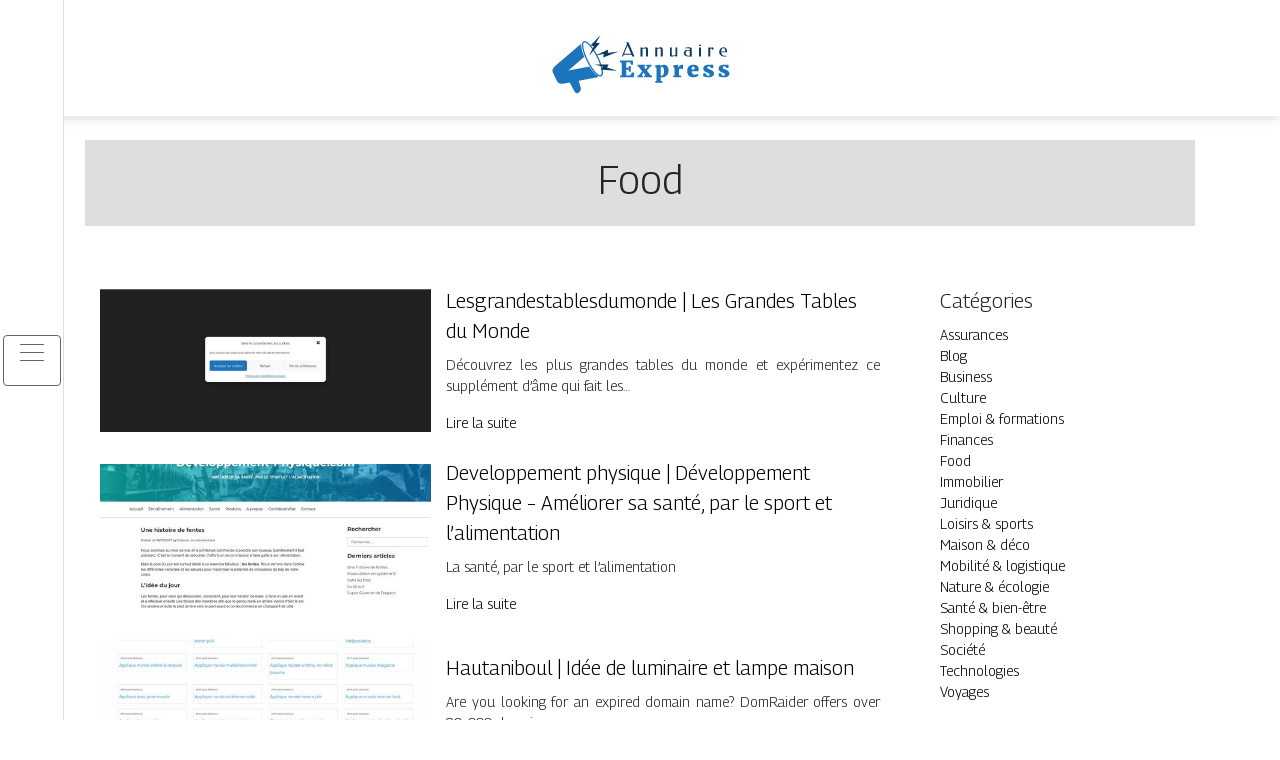

--- FILE ---
content_type: text/html; charset=UTF-8
request_url: https://www.annuaire-express.com/food/page/2/
body_size: 7387
content:

<!DOCTYPE html>
<html>
<head lang="fr-FR">
<meta charset="UTF-8">
<meta name="viewport" content="width=device-width">
<link rel="shortcut icon" href="https://www.annuaire-express.com/wp-content/uploads/2022/08/express.svg" /><meta name='robots' content='max-image-preview:large' />
<link rel='dns-prefetch' href='//cdn.jsdelivr.net' />
<link rel='dns-prefetch' href='//stackpath.bootstrapcdn.com' />
<link rel='canonical' href='https://www.annuaire-express.com/food/page/2/' /><title>Food - Page 2</title><link rel="alternate" type="application/rss+xml" title="Annuaire Express &raquo; Flux de la catégorie Food" href="https://www.annuaire-express.com/food/feed/" />
<style id='wp-img-auto-sizes-contain-inline-css' type='text/css'>
img:is([sizes=auto i],[sizes^="auto," i]){contain-intrinsic-size:3000px 1500px}
/*# sourceURL=wp-img-auto-sizes-contain-inline-css */
</style>
<style id='wp-block-library-inline-css' type='text/css'>
:root{--wp-block-synced-color:#7a00df;--wp-block-synced-color--rgb:122,0,223;--wp-bound-block-color:var(--wp-block-synced-color);--wp-editor-canvas-background:#ddd;--wp-admin-theme-color:#007cba;--wp-admin-theme-color--rgb:0,124,186;--wp-admin-theme-color-darker-10:#006ba1;--wp-admin-theme-color-darker-10--rgb:0,107,160.5;--wp-admin-theme-color-darker-20:#005a87;--wp-admin-theme-color-darker-20--rgb:0,90,135;--wp-admin-border-width-focus:2px}@media (min-resolution:192dpi){:root{--wp-admin-border-width-focus:1.5px}}.wp-element-button{cursor:pointer}:root .has-very-light-gray-background-color{background-color:#eee}:root .has-very-dark-gray-background-color{background-color:#313131}:root .has-very-light-gray-color{color:#eee}:root .has-very-dark-gray-color{color:#313131}:root .has-vivid-green-cyan-to-vivid-cyan-blue-gradient-background{background:linear-gradient(135deg,#00d084,#0693e3)}:root .has-purple-crush-gradient-background{background:linear-gradient(135deg,#34e2e4,#4721fb 50%,#ab1dfe)}:root .has-hazy-dawn-gradient-background{background:linear-gradient(135deg,#faaca8,#dad0ec)}:root .has-subdued-olive-gradient-background{background:linear-gradient(135deg,#fafae1,#67a671)}:root .has-atomic-cream-gradient-background{background:linear-gradient(135deg,#fdd79a,#004a59)}:root .has-nightshade-gradient-background{background:linear-gradient(135deg,#330968,#31cdcf)}:root .has-midnight-gradient-background{background:linear-gradient(135deg,#020381,#2874fc)}:root{--wp--preset--font-size--normal:16px;--wp--preset--font-size--huge:42px}.has-regular-font-size{font-size:1em}.has-larger-font-size{font-size:2.625em}.has-normal-font-size{font-size:var(--wp--preset--font-size--normal)}.has-huge-font-size{font-size:var(--wp--preset--font-size--huge)}.has-text-align-center{text-align:center}.has-text-align-left{text-align:left}.has-text-align-right{text-align:right}.has-fit-text{white-space:nowrap!important}#end-resizable-editor-section{display:none}.aligncenter{clear:both}.items-justified-left{justify-content:flex-start}.items-justified-center{justify-content:center}.items-justified-right{justify-content:flex-end}.items-justified-space-between{justify-content:space-between}.screen-reader-text{border:0;clip-path:inset(50%);height:1px;margin:-1px;overflow:hidden;padding:0;position:absolute;width:1px;word-wrap:normal!important}.screen-reader-text:focus{background-color:#ddd;clip-path:none;color:#444;display:block;font-size:1em;height:auto;left:5px;line-height:normal;padding:15px 23px 14px;text-decoration:none;top:5px;width:auto;z-index:100000}html :where(.has-border-color){border-style:solid}html :where([style*=border-top-color]){border-top-style:solid}html :where([style*=border-right-color]){border-right-style:solid}html :where([style*=border-bottom-color]){border-bottom-style:solid}html :where([style*=border-left-color]){border-left-style:solid}html :where([style*=border-width]){border-style:solid}html :where([style*=border-top-width]){border-top-style:solid}html :where([style*=border-right-width]){border-right-style:solid}html :where([style*=border-bottom-width]){border-bottom-style:solid}html :where([style*=border-left-width]){border-left-style:solid}html :where(img[class*=wp-image-]){height:auto;max-width:100%}:where(figure){margin:0 0 1em}html :where(.is-position-sticky){--wp-admin--admin-bar--position-offset:var(--wp-admin--admin-bar--height,0px)}@media screen and (max-width:600px){html :where(.is-position-sticky){--wp-admin--admin-bar--position-offset:0px}}

/*# sourceURL=wp-block-library-inline-css */
</style><style id='wp-block-categories-inline-css' type='text/css'>
.wp-block-categories{box-sizing:border-box}.wp-block-categories.alignleft{margin-right:2em}.wp-block-categories.alignright{margin-left:2em}.wp-block-categories.wp-block-categories-dropdown.aligncenter{text-align:center}.wp-block-categories .wp-block-categories__label{display:block;width:100%}
/*# sourceURL=https://www.annuaire-express.com/wp-includes/blocks/categories/style.min.css */
</style>
<style id='wp-block-heading-inline-css' type='text/css'>
h1:where(.wp-block-heading).has-background,h2:where(.wp-block-heading).has-background,h3:where(.wp-block-heading).has-background,h4:where(.wp-block-heading).has-background,h5:where(.wp-block-heading).has-background,h6:where(.wp-block-heading).has-background{padding:1.25em 2.375em}h1.has-text-align-left[style*=writing-mode]:where([style*=vertical-lr]),h1.has-text-align-right[style*=writing-mode]:where([style*=vertical-rl]),h2.has-text-align-left[style*=writing-mode]:where([style*=vertical-lr]),h2.has-text-align-right[style*=writing-mode]:where([style*=vertical-rl]),h3.has-text-align-left[style*=writing-mode]:where([style*=vertical-lr]),h3.has-text-align-right[style*=writing-mode]:where([style*=vertical-rl]),h4.has-text-align-left[style*=writing-mode]:where([style*=vertical-lr]),h4.has-text-align-right[style*=writing-mode]:where([style*=vertical-rl]),h5.has-text-align-left[style*=writing-mode]:where([style*=vertical-lr]),h5.has-text-align-right[style*=writing-mode]:where([style*=vertical-rl]),h6.has-text-align-left[style*=writing-mode]:where([style*=vertical-lr]),h6.has-text-align-right[style*=writing-mode]:where([style*=vertical-rl]){rotate:180deg}
/*# sourceURL=https://www.annuaire-express.com/wp-includes/blocks/heading/style.min.css */
</style>
<style id='wp-block-group-inline-css' type='text/css'>
.wp-block-group{box-sizing:border-box}:where(.wp-block-group.wp-block-group-is-layout-constrained){position:relative}
/*# sourceURL=https://www.annuaire-express.com/wp-includes/blocks/group/style.min.css */
</style>
<style id='global-styles-inline-css' type='text/css'>
:root{--wp--preset--aspect-ratio--square: 1;--wp--preset--aspect-ratio--4-3: 4/3;--wp--preset--aspect-ratio--3-4: 3/4;--wp--preset--aspect-ratio--3-2: 3/2;--wp--preset--aspect-ratio--2-3: 2/3;--wp--preset--aspect-ratio--16-9: 16/9;--wp--preset--aspect-ratio--9-16: 9/16;--wp--preset--color--black: #000000;--wp--preset--color--cyan-bluish-gray: #abb8c3;--wp--preset--color--white: #ffffff;--wp--preset--color--pale-pink: #f78da7;--wp--preset--color--vivid-red: #cf2e2e;--wp--preset--color--luminous-vivid-orange: #ff6900;--wp--preset--color--luminous-vivid-amber: #fcb900;--wp--preset--color--light-green-cyan: #7bdcb5;--wp--preset--color--vivid-green-cyan: #00d084;--wp--preset--color--pale-cyan-blue: #8ed1fc;--wp--preset--color--vivid-cyan-blue: #0693e3;--wp--preset--color--vivid-purple: #9b51e0;--wp--preset--gradient--vivid-cyan-blue-to-vivid-purple: linear-gradient(135deg,rgb(6,147,227) 0%,rgb(155,81,224) 100%);--wp--preset--gradient--light-green-cyan-to-vivid-green-cyan: linear-gradient(135deg,rgb(122,220,180) 0%,rgb(0,208,130) 100%);--wp--preset--gradient--luminous-vivid-amber-to-luminous-vivid-orange: linear-gradient(135deg,rgb(252,185,0) 0%,rgb(255,105,0) 100%);--wp--preset--gradient--luminous-vivid-orange-to-vivid-red: linear-gradient(135deg,rgb(255,105,0) 0%,rgb(207,46,46) 100%);--wp--preset--gradient--very-light-gray-to-cyan-bluish-gray: linear-gradient(135deg,rgb(238,238,238) 0%,rgb(169,184,195) 100%);--wp--preset--gradient--cool-to-warm-spectrum: linear-gradient(135deg,rgb(74,234,220) 0%,rgb(151,120,209) 20%,rgb(207,42,186) 40%,rgb(238,44,130) 60%,rgb(251,105,98) 80%,rgb(254,248,76) 100%);--wp--preset--gradient--blush-light-purple: linear-gradient(135deg,rgb(255,206,236) 0%,rgb(152,150,240) 100%);--wp--preset--gradient--blush-bordeaux: linear-gradient(135deg,rgb(254,205,165) 0%,rgb(254,45,45) 50%,rgb(107,0,62) 100%);--wp--preset--gradient--luminous-dusk: linear-gradient(135deg,rgb(255,203,112) 0%,rgb(199,81,192) 50%,rgb(65,88,208) 100%);--wp--preset--gradient--pale-ocean: linear-gradient(135deg,rgb(255,245,203) 0%,rgb(182,227,212) 50%,rgb(51,167,181) 100%);--wp--preset--gradient--electric-grass: linear-gradient(135deg,rgb(202,248,128) 0%,rgb(113,206,126) 100%);--wp--preset--gradient--midnight: linear-gradient(135deg,rgb(2,3,129) 0%,rgb(40,116,252) 100%);--wp--preset--font-size--small: 13px;--wp--preset--font-size--medium: 20px;--wp--preset--font-size--large: 36px;--wp--preset--font-size--x-large: 42px;--wp--preset--spacing--20: 0.44rem;--wp--preset--spacing--30: 0.67rem;--wp--preset--spacing--40: 1rem;--wp--preset--spacing--50: 1.5rem;--wp--preset--spacing--60: 2.25rem;--wp--preset--spacing--70: 3.38rem;--wp--preset--spacing--80: 5.06rem;--wp--preset--shadow--natural: 6px 6px 9px rgba(0, 0, 0, 0.2);--wp--preset--shadow--deep: 12px 12px 50px rgba(0, 0, 0, 0.4);--wp--preset--shadow--sharp: 6px 6px 0px rgba(0, 0, 0, 0.2);--wp--preset--shadow--outlined: 6px 6px 0px -3px rgb(255, 255, 255), 6px 6px rgb(0, 0, 0);--wp--preset--shadow--crisp: 6px 6px 0px rgb(0, 0, 0);}:where(.is-layout-flex){gap: 0.5em;}:where(.is-layout-grid){gap: 0.5em;}body .is-layout-flex{display: flex;}.is-layout-flex{flex-wrap: wrap;align-items: center;}.is-layout-flex > :is(*, div){margin: 0;}body .is-layout-grid{display: grid;}.is-layout-grid > :is(*, div){margin: 0;}:where(.wp-block-columns.is-layout-flex){gap: 2em;}:where(.wp-block-columns.is-layout-grid){gap: 2em;}:where(.wp-block-post-template.is-layout-flex){gap: 1.25em;}:where(.wp-block-post-template.is-layout-grid){gap: 1.25em;}.has-black-color{color: var(--wp--preset--color--black) !important;}.has-cyan-bluish-gray-color{color: var(--wp--preset--color--cyan-bluish-gray) !important;}.has-white-color{color: var(--wp--preset--color--white) !important;}.has-pale-pink-color{color: var(--wp--preset--color--pale-pink) !important;}.has-vivid-red-color{color: var(--wp--preset--color--vivid-red) !important;}.has-luminous-vivid-orange-color{color: var(--wp--preset--color--luminous-vivid-orange) !important;}.has-luminous-vivid-amber-color{color: var(--wp--preset--color--luminous-vivid-amber) !important;}.has-light-green-cyan-color{color: var(--wp--preset--color--light-green-cyan) !important;}.has-vivid-green-cyan-color{color: var(--wp--preset--color--vivid-green-cyan) !important;}.has-pale-cyan-blue-color{color: var(--wp--preset--color--pale-cyan-blue) !important;}.has-vivid-cyan-blue-color{color: var(--wp--preset--color--vivid-cyan-blue) !important;}.has-vivid-purple-color{color: var(--wp--preset--color--vivid-purple) !important;}.has-black-background-color{background-color: var(--wp--preset--color--black) !important;}.has-cyan-bluish-gray-background-color{background-color: var(--wp--preset--color--cyan-bluish-gray) !important;}.has-white-background-color{background-color: var(--wp--preset--color--white) !important;}.has-pale-pink-background-color{background-color: var(--wp--preset--color--pale-pink) !important;}.has-vivid-red-background-color{background-color: var(--wp--preset--color--vivid-red) !important;}.has-luminous-vivid-orange-background-color{background-color: var(--wp--preset--color--luminous-vivid-orange) !important;}.has-luminous-vivid-amber-background-color{background-color: var(--wp--preset--color--luminous-vivid-amber) !important;}.has-light-green-cyan-background-color{background-color: var(--wp--preset--color--light-green-cyan) !important;}.has-vivid-green-cyan-background-color{background-color: var(--wp--preset--color--vivid-green-cyan) !important;}.has-pale-cyan-blue-background-color{background-color: var(--wp--preset--color--pale-cyan-blue) !important;}.has-vivid-cyan-blue-background-color{background-color: var(--wp--preset--color--vivid-cyan-blue) !important;}.has-vivid-purple-background-color{background-color: var(--wp--preset--color--vivid-purple) !important;}.has-black-border-color{border-color: var(--wp--preset--color--black) !important;}.has-cyan-bluish-gray-border-color{border-color: var(--wp--preset--color--cyan-bluish-gray) !important;}.has-white-border-color{border-color: var(--wp--preset--color--white) !important;}.has-pale-pink-border-color{border-color: var(--wp--preset--color--pale-pink) !important;}.has-vivid-red-border-color{border-color: var(--wp--preset--color--vivid-red) !important;}.has-luminous-vivid-orange-border-color{border-color: var(--wp--preset--color--luminous-vivid-orange) !important;}.has-luminous-vivid-amber-border-color{border-color: var(--wp--preset--color--luminous-vivid-amber) !important;}.has-light-green-cyan-border-color{border-color: var(--wp--preset--color--light-green-cyan) !important;}.has-vivid-green-cyan-border-color{border-color: var(--wp--preset--color--vivid-green-cyan) !important;}.has-pale-cyan-blue-border-color{border-color: var(--wp--preset--color--pale-cyan-blue) !important;}.has-vivid-cyan-blue-border-color{border-color: var(--wp--preset--color--vivid-cyan-blue) !important;}.has-vivid-purple-border-color{border-color: var(--wp--preset--color--vivid-purple) !important;}.has-vivid-cyan-blue-to-vivid-purple-gradient-background{background: var(--wp--preset--gradient--vivid-cyan-blue-to-vivid-purple) !important;}.has-light-green-cyan-to-vivid-green-cyan-gradient-background{background: var(--wp--preset--gradient--light-green-cyan-to-vivid-green-cyan) !important;}.has-luminous-vivid-amber-to-luminous-vivid-orange-gradient-background{background: var(--wp--preset--gradient--luminous-vivid-amber-to-luminous-vivid-orange) !important;}.has-luminous-vivid-orange-to-vivid-red-gradient-background{background: var(--wp--preset--gradient--luminous-vivid-orange-to-vivid-red) !important;}.has-very-light-gray-to-cyan-bluish-gray-gradient-background{background: var(--wp--preset--gradient--very-light-gray-to-cyan-bluish-gray) !important;}.has-cool-to-warm-spectrum-gradient-background{background: var(--wp--preset--gradient--cool-to-warm-spectrum) !important;}.has-blush-light-purple-gradient-background{background: var(--wp--preset--gradient--blush-light-purple) !important;}.has-blush-bordeaux-gradient-background{background: var(--wp--preset--gradient--blush-bordeaux) !important;}.has-luminous-dusk-gradient-background{background: var(--wp--preset--gradient--luminous-dusk) !important;}.has-pale-ocean-gradient-background{background: var(--wp--preset--gradient--pale-ocean) !important;}.has-electric-grass-gradient-background{background: var(--wp--preset--gradient--electric-grass) !important;}.has-midnight-gradient-background{background: var(--wp--preset--gradient--midnight) !important;}.has-small-font-size{font-size: var(--wp--preset--font-size--small) !important;}.has-medium-font-size{font-size: var(--wp--preset--font-size--medium) !important;}.has-large-font-size{font-size: var(--wp--preset--font-size--large) !important;}.has-x-large-font-size{font-size: var(--wp--preset--font-size--x-large) !important;}
/*# sourceURL=global-styles-inline-css */
</style>

<style id='classic-theme-styles-inline-css' type='text/css'>
/*! This file is auto-generated */
.wp-block-button__link{color:#fff;background-color:#32373c;border-radius:9999px;box-shadow:none;text-decoration:none;padding:calc(.667em + 2px) calc(1.333em + 2px);font-size:1.125em}.wp-block-file__button{background:#32373c;color:#fff;text-decoration:none}
/*# sourceURL=/wp-includes/css/classic-themes.min.css */
</style>
<link rel='stylesheet' id='default-css' href='https://www.annuaire-express.com/wp-content/themes/generic-site/style.css?ver=6.9' type='text/css' media='all' />
<link rel='stylesheet' id='bootstrap4-css' href='https://www.annuaire-express.com/wp-content/themes/generic-site/css/bootstrap4/bootstrap.min.css?ver=6.9' type='text/css' media='all' />
<link rel='stylesheet' id='bootstrap-icon-css' href='https://cdn.jsdelivr.net/npm/bootstrap-icons@1.11.0/font/bootstrap-icons.css?ver=6.9' type='text/css' media='all' />
<link rel='stylesheet' id='font-awesome-css' href='https://stackpath.bootstrapcdn.com/font-awesome/4.7.0/css/font-awesome.min.css?ver=6.9' type='text/css' media='all' />
<link rel='stylesheet' id='aos-css' href='https://www.annuaire-express.com/wp-content/themes/generic-site/css/aos.css?ver=6.9' type='text/css' media='all' />
<link rel='stylesheet' id='global-css' href='https://www.annuaire-express.com/wp-content/themes/generic-site/css/global.css?ver=6.9' type='text/css' media='all' />
<link rel='stylesheet' id='style-css' href='https://www.annuaire-express.com/wp-content/themes/generic-site/css/template.css?ver=6.9' type='text/css' media='all' />
<script type="text/javascript" src="https://www.annuaire-express.com/wp-content/themes/generic-site/js/jquery.min.js?ver=6.9" id="jquery-js"></script>
<link rel="https://api.w.org/" href="https://www.annuaire-express.com/wp-json/" /><link rel="alternate" title="JSON" type="application/json" href="https://www.annuaire-express.com/wp-json/wp/v2/categories/2" /><link rel="EditURI" type="application/rsd+xml" title="RSD" href="https://www.annuaire-express.com/xmlrpc.php?rsd" />
<meta name="generator" content="WordPress 6.9" />
<meta name="google-site-verification" content="5_AhMqd2jNU1XqquUuaxH2uOtlzWdZ4Qa7WoMNUCb6o" />
<link rel="preconnect" href="https://fonts.googleapis.com">
<link rel="preconnect" href="https://fonts.gstatic.com" crossorigin>
<link href="https://fonts.googleapis.com/css2?family=Georama:wght@300&display=swap" rel="stylesheet"><style type="text/css">
	
.default_color_background,.menu-bars{background-color : #666666 }
.default_color_text,a,h1 span,h2 span,h3 span,h4 span,h5 span,h6 span{color :#666666 }
.default_color_border{border-color : #666666 }
.navigation li a,.navigation li.disabled,.navigation li.active a{background-color: #666666;}
.fa-bars,.overlay-nav .close{color: #666666;}
nav li a:after{background-color: #666666;}
a{color : #000 }
a:hover{color : #1c75bc }
.main-menu,.bottom-menu{background-color:#fff;}
.main-menu.scrolling-down{-webkit-box-shadow: 0 2px 13px 0 rgba(0, 0, 0, .1);-moz-box-shadow: 0 2px 13px 0 rgba(0, 0, 0, .1);box-shadow: 0 2px 13px 0 rgba(0, 0, 0, .1);}	
nav li a{color:#fff!important;}
.scrolling-down .logo-main{display: none;}
.scrolling-down .logo-sticky{display:inline-block;}
.main {margin-top:120px!important}
body{font-family: 'Georama', sans-serif;}
.main{background:#fff;margin-top:40px;padding:20px 15px 0;box-shadow:0 2px 13px 0 rgb(0 0 0 / 10%)}
.home h2{font-size:18px;text-transform:uppercase;}
.home .main img{max-width: 100%;height: auto;}
.navbar{border-top: 1px dotted #666;border-bottom: 1px dotted #666;margin-top: 25px;background:#272727}
.last-post{background:#f5f5f5;padding:10px}
footer{background-image:url()}
.copyright{background:#272727;padding:20px;color:#fff}
.subheader{padding:15px;text-align:center;background:#dedede}
.last-bloc .text-description{background: #ac1227;color: #fff;padding: 15px;}

.scrolling-down #logo img {
    height: auto;
}

.last-bloc .text-description {
    background: #1c75bc;
    color: #fff;
    padding: 15px;
}
.navbar {
    border-top: 1px dotted #666;
    border-bottom: 1px dotted #666;
    margin-top: 25px;
    background: #1c75bc;
}

.copyright {
    background: #1c75bc;
    padding: 20px;
    color: #fff;
}
.last-bloc.pl-3.pr-3.mb-3 {
  padding-top: 30px;
}

.scrolling-down #logo img {
    height: 58px;
}
.last-bloc .text-description {
    background: #1c75bc;
    color: #fff;
    padding: 15px;
}
.mt-4, .my-4 {
 
  margin-bottom: 20px;
}</style><style>:root {
    --color-primary: #666666;
    --color-primary-light: #848484;
    --color-primary-dark: #474747;
    --color-primary-hover: #5b5b5b;
    --color-primary-muted: #a3a3a3;
            --color-background: #fff;
    --color-text: #ffffff;
} </style>

</head>
<body class="archive paged category category-food category-2 paged-2 category-paged-2 wp-theme-generic-site  open-left" style="">
<div id="mask-menu"></div>	
<div id="before-menu"></div>
	
<nav class="click-menu creative-menu crv-left main-menu">
<div class="container">
<div class="text-center">	
<a id="logo" href="https://www.annuaire-express.com">
<img class="logo-main" src="https://www.annuaire-express.com/wp-content/uploads/2022/08/annuaire-express-1.svg" alt="logo">
<img class="logo-sticky" src="https://www.annuaire-express.com/wp-content/uploads/2022/08/annuaire-express-1.svg" alt="logo"></a>
</div>
<div class="open_left">
<button class="navbar-toggler default_color_border" type="button">
<ul class="menu_btn">	
<li class="menu-bars"></li>
<li class="menu-bars"></li>
<li class="menu-bars"></li>
</ul>
</button>
<div class="close-menu"><i class="fa fa-times-thin fa-2x" aria-hidden="true"></i></div>
</div>
<div class="menu-left overlay-menu">	
<ul id="main-menu" class="navbar-nav"><li id="menu-item-1617" class="menu-item menu-item-type-taxonomy menu-item-object-category"><a href="https://www.annuaire-express.com/assurances/">Assurances</a></li>
<li id="menu-item-1619" class="menu-item menu-item-type-taxonomy menu-item-object-category"><a href="https://www.annuaire-express.com/business/">Business</a></li>
<li id="menu-item-1620" class="menu-item menu-item-type-taxonomy menu-item-object-category"><a href="https://www.annuaire-express.com/culture/">Culture</a></li>
<li id="menu-item-1621" class="menu-item menu-item-type-taxonomy menu-item-object-category"><a href="https://www.annuaire-express.com/emploi-formations/">Emploi &amp; formations</a></li>
<li id="menu-item-1622" class="menu-item menu-item-type-taxonomy menu-item-object-category"><a href="https://www.annuaire-express.com/finances/">Finances</a></li>
<li id="menu-item-1623" class="menu-item menu-item-type-taxonomy menu-item-object-category current-menu-item"><a href="https://www.annuaire-express.com/food/">Food</a></li>
<li id="menu-item-1624" class="menu-item menu-item-type-taxonomy menu-item-object-category"><a href="https://www.annuaire-express.com/immobilier/">Immobilier</a></li>
<li id="menu-item-1625" class="menu-item menu-item-type-taxonomy menu-item-object-category"><a href="https://www.annuaire-express.com/juridique/">Juridique</a></li>
<li id="menu-item-1626" class="menu-item menu-item-type-taxonomy menu-item-object-category"><a href="https://www.annuaire-express.com/loisirs-sports/">Loisirs &amp; sports</a></li>
<li id="menu-item-1627" class="menu-item menu-item-type-taxonomy menu-item-object-category"><a href="https://www.annuaire-express.com/maison-deco/">Maison &amp; déco</a></li>
<li id="menu-item-1628" class="menu-item menu-item-type-taxonomy menu-item-object-category"><a href="https://www.annuaire-express.com/mobilite-logistique/">Mobilité &amp; logistique</a></li>
<li id="menu-item-1629" class="menu-item menu-item-type-taxonomy menu-item-object-category"><a href="https://www.annuaire-express.com/nature-ecologie/">Nature &amp; écologie</a></li>
<li id="menu-item-1630" class="menu-item menu-item-type-taxonomy menu-item-object-category"><a href="https://www.annuaire-express.com/sante-bien-etre/">Santé &amp; bien-être</a></li>
<li id="menu-item-1631" class="menu-item menu-item-type-taxonomy menu-item-object-category"><a href="https://www.annuaire-express.com/shopping-beaute/">Shopping &amp; beauté</a></li>
<li id="menu-item-1632" class="menu-item menu-item-type-taxonomy menu-item-object-category"><a href="https://www.annuaire-express.com/societe/">Société</a></li>
<li id="menu-item-1633" class="menu-item menu-item-type-taxonomy menu-item-object-category"><a href="https://www.annuaire-express.com/technologies/">Technologies</a></li>
<li id="menu-item-1634" class="menu-item menu-item-type-taxonomy menu-item-object-category"><a href="https://www.annuaire-express.com/voyages/">Voyages</a></li>
<li id="menu-item-1618" class="menu-item menu-item-type-taxonomy menu-item-object-category"><a href="https://www.annuaire-express.com/blog/">Blog</a></li>
</ul></div>
</div>
</nav>
<div class="main">

<div class="container">
<div class="subheader" style="background-position:top; ">
<div id="mask" style=""></div>   
<div class="container-fluid"><h1 class="title">Food</h1></div>
</div>
<div class="container-fluid">

<div class="description"></div>

<div class="row loop-post">
<div class="col-md-9 col-xs-12">


<div class="col-md-12 post-inloop"> 
<div class="col-md-5 col-xs-12 thumb-cover p-0">
<img width="550" height="240" src="https://www.annuaire-express.com/wp-content/uploads/2022/06/1561038892-550x240.jpg" class="attachment-archive_loop size-archive_loop wp-post-image" alt="" decoding="async" fetchpriority="high" /></div>
<div class="col-md-7 col-xs-12">
<h2><a href="https://www.annuaire-express.com/lesgrandestablesdumonde-les-grandes-tables-du-monde/">Lesgran­destablesdu­mon­de | Les Grandes Tables du Monde</a></h2>
<p>Découvrez les plus grandes tables du monde et expérimentez ce supplément d&rsquo;âme qui fait les&#8230;</p>
<a class="readmore" href="https://www.annuaire-express.com/lesgrandestablesdumonde-les-grandes-tables-du-monde/">Lire la suite</a>
</div>
</div>


<div class="col-md-12 post-inloop"> 
<div class="col-md-5 col-xs-12 thumb-cover p-0">
<img width="550" height="240" src="https://www.annuaire-express.com/wp-content/uploads/2022/06/949269379-550x240.jpg" class="attachment-archive_loop size-archive_loop wp-post-image" alt="" decoding="async" /></div>
<div class="col-md-7 col-xs-12">
<h2><a href="https://www.annuaire-express.com/developpement-physique-developpement-physique-ameliorer-sa-sante-par-le-sport-et-lalimentation/">Develop­pe­ment physique | Dévelop­pe­ment Physique – Améliorer sa santé, par le sport et l&rsquo;alimen­ta­tion</a></h2>
<p>La santé, par le sport et l&rsquo;alimentation</p>
<a class="readmore" href="https://www.annuaire-express.com/developpement-physique-developpement-physique-ameliorer-sa-sante-par-le-sport-et-lalimentation/">Lire la suite</a>
</div>
</div>


<div class="col-md-12 post-inloop"> 
<div class="col-md-5 col-xs-12 thumb-cover p-0">
<img width="550" height="240" src="https://www.annuaire-express.com/wp-content/uploads/2022/06/1004252041-550x240.jpg" class="attachment-archive_loop size-archive_loop wp-post-image" alt="" decoding="async" /></div>
<div class="col-md-7 col-xs-12">
<h2><a href="https://www.annuaire-express.com/hautaniboul-idee-de-luminaire-et-lampe-maison/">Hautaniboul | Idée de luminaire et lampe maison</a></h2>
<p>Are you looking for an expired domain name? DomRaider offers over 80, 000 domain names&#8230;</p>
<a class="readmore" href="https://www.annuaire-express.com/hautaniboul-idee-de-luminaire-et-lampe-maison/">Lire la suite</a>
</div>
</div>


<div class="col-md-12 post-inloop"> 
<div class="col-md-5 col-xs-12 thumb-cover p-0">
<img width="550" height="240" src="https://www.annuaire-express.com/wp-content/uploads/2022/06/1479657025-550x240.jpg" class="attachment-archive_loop size-archive_loop wp-post-image" alt="" decoding="async" loading="lazy" /></div>
<div class="col-md-7 col-xs-12">
<h2><a href="https://www.annuaire-express.com/bjorg-produits-bio-alimentation-saine-bionutrition-et-recette-sante-bjorg/">Bjorg | Produits bio  alimen­ta­tion saine, bioNutrition et recette santé  Bjorg</a></h2>
<p>Bjorg propose une sélection de recettes et dossiers pour vous aider à adopter une alimentation&#8230;</p>
<a class="readmore" href="https://www.annuaire-express.com/bjorg-produits-bio-alimentation-saine-bionutrition-et-recette-sante-bjorg/">Lire la suite</a>
</div>
</div>


<div class="col-md-12 post-inloop"> 
<div class="col-md-5 col-xs-12 thumb-cover p-0">
<img width="550" height="240" src="https://www.annuaire-express.com/wp-content/uploads/2022/06/232343299-550x240.jpg" class="attachment-archive_loop size-archive_loop wp-post-image" alt="" decoding="async" loading="lazy" /></div>
<div class="col-md-7 col-xs-12">
<h2><a href="https://www.annuaire-express.com/wanimo-wanimo-animalerie-en-ligne-et-boutique-pour-animaux-de-compagnie/">Wanimo | Wanimo  Animalerie en ligne et boutique pour animaux de compagnie</a></h2>
<p>9000+ produits pour chiens, chats, rongeurs, furets et poules. Depuis 20 ans, Wanimo est le&#8230;</p>
<a class="readmore" href="https://www.annuaire-express.com/wanimo-wanimo-animalerie-en-ligne-et-boutique-pour-animaux-de-compagnie/">Lire la suite</a>
</div>
</div>


<div class="col-md-12 post-inloop"> 
<div class="col-md-5 col-xs-12 thumb-cover p-0">
<img width="550" height="240" src="https://www.annuaire-express.com/wp-content/uploads/2022/06/619863726-550x240.jpg" class="attachment-archive_loop size-archive_loop wp-post-image" alt="" decoding="async" loading="lazy" /></div>
<div class="col-md-7 col-xs-12">
<h2><a href="https://www.annuaire-express.com/crakottine-crakottine/">Crakottine | Crakottine</a></h2>
<p>« Crakottine » est une boutique spécialisée dans la création et la vente de bijoux kawaii fait&#8230;</p>
<a class="readmore" href="https://www.annuaire-express.com/crakottine-crakottine/">Lire la suite</a>
</div>
</div>


<div class="col-md-12 post-inloop"> 
<div class="col-md-5 col-xs-12 thumb-cover p-0">
<img width="550" height="240" src="https://www.annuaire-express.com/wp-content/uploads/2022/06/556151079-550x240.jpg" class="attachment-archive_loop size-archive_loop wp-post-image" alt="" decoding="async" loading="lazy" /></div>
<div class="col-md-7 col-xs-12">
<h2><a href="https://www.annuaire-express.com/tati-tati/">Tati | Tati</a></h2>
<p>Tati.fr Vente en ligne de prêt à porter, accessoires, beauté et maison. J&rsquo;aime Tati, j&rsquo;aime&#8230;</p>
<a class="readmore" href="https://www.annuaire-express.com/tati-tati/">Lire la suite</a>
</div>
</div>


<div class="col-md-12 post-inloop"> 
<div class="col-md-5 col-xs-12 thumb-cover p-0">
<img width="550" height="240" src="https://www.annuaire-express.com/wp-content/uploads/2022/06/380461534-550x240.jpg" class="attachment-archive_loop size-archive_loop wp-post-image" alt="" decoding="async" loading="lazy" /></div>
<div class="col-md-7 col-xs-12">
<h2><a href="https://www.annuaire-express.com/libre-art-bitre-libre-art-bitre/">Libre art bitre | Libre art bitre</a></h2>
<p>Libreartbitre.com Trouvez des guides et des conseils pour refaire le disign de votre vie quotidien,&#8230;</p>
<a class="readmore" href="https://www.annuaire-express.com/libre-art-bitre-libre-art-bitre/">Lire la suite</a>
</div>
</div>


<div class="col-md-12 post-inloop"> 
<div class="col-md-5 col-xs-12 thumb-cover p-0">
<img width="550" height="240" src="https://www.annuaire-express.com/wp-content/uploads/2022/06/1355181469-550x240.jpg" class="attachment-archive_loop size-archive_loop wp-post-image" alt="" decoding="async" loading="lazy" /></div>
<div class="col-md-7 col-xs-12">
<h2><a href="https://www.annuaire-express.com/cigale-boutique-de-literie-et-de-decor-maison-en-ligne-avec-service-personnalise/">Cigale | Boutique de Literie et de Décor Maison  en Ligne avec Service Per­son­na­lisé</a></h2>
<p>Cigale et compagnie, pour tous vos besoins en literie, nappes provencales et articles de décoration&#8230;</p>
<a class="readmore" href="https://www.annuaire-express.com/cigale-boutique-de-literie-et-de-decor-maison-en-ligne-avec-service-personnalise/">Lire la suite</a>
</div>
</div>


<div class="col-md-12 post-inloop"> 
<div class="col-md-5 col-xs-12 thumb-cover p-0">
<img width="550" height="240" src="https://www.annuaire-express.com/wp-content/uploads/2022/06/941486683-550x240.jpg" class="attachment-archive_loop size-archive_loop wp-post-image" alt="" decoding="async" loading="lazy" /></div>
<div class="col-md-7 col-xs-12">
<h2><a href="https://www.annuaire-express.com/ansamble-ansamble-une-alimentation-saine-et-naturelle-au-plus-pres-des-territoires/">Ansamble | Ansamble  une alimen­ta­tion saine et naturelle, au plus près des territoires</a></h2>
<p>Ancré dans le territoire dans lequel nous agissons au quotidien, nous nous attachons à favoriser&#8230;</p>
<a class="readmore" href="https://www.annuaire-express.com/ansamble-ansamble-une-alimentation-saine-et-naturelle-au-plus-pres-des-territoires/">Lire la suite</a>
</div>
</div>

</div>
<div class="col-md-3 col-xs-12 col-lg-3">
<div class="sidebar">
<div class="widget-area">
<div class="widget_sidebar">
<div class="wp-block-group"><div class="wp-block-group__inner-container is-layout-flow wp-block-group-is-layout-flow">
<h2 class="wp-block-heading">Catégories</h2>


<ul class="wp-block-categories-list wp-block-categories">	<li class="cat-item cat-item-3"><a href="https://www.annuaire-express.com/assurances/">Assurances</a>
</li>
	<li class="cat-item cat-item-1"><a href="https://www.annuaire-express.com/blog/">Blog</a>
</li>
	<li class="cat-item cat-item-18"><a href="https://www.annuaire-express.com/business/">Business</a>
</li>
	<li class="cat-item cat-item-4"><a href="https://www.annuaire-express.com/culture/">Culture</a>
</li>
	<li class="cat-item cat-item-5"><a href="https://www.annuaire-express.com/emploi-formations/">Emploi &amp; formations</a>
</li>
	<li class="cat-item cat-item-7"><a href="https://www.annuaire-express.com/finances/">Finances</a>
</li>
	<li class="cat-item cat-item-2 current-cat"><a aria-current="page" href="https://www.annuaire-express.com/food/">Food</a>
</li>
	<li class="cat-item cat-item-8"><a href="https://www.annuaire-express.com/immobilier/">Immobilier</a>
</li>
	<li class="cat-item cat-item-9"><a href="https://www.annuaire-express.com/juridique/">Juridique</a>
</li>
	<li class="cat-item cat-item-10"><a href="https://www.annuaire-express.com/loisirs-sports/">Loisirs &amp; sports</a>
</li>
	<li class="cat-item cat-item-11"><a href="https://www.annuaire-express.com/maison-deco/">Maison &amp; déco</a>
</li>
	<li class="cat-item cat-item-16"><a href="https://www.annuaire-express.com/mobilite-logistique/">Mobilité &amp; logistique</a>
</li>
	<li class="cat-item cat-item-12"><a href="https://www.annuaire-express.com/nature-ecologie/">Nature &amp; écologie</a>
</li>
	<li class="cat-item cat-item-13"><a href="https://www.annuaire-express.com/sante-bien-etre/">Santé &amp; bien-être</a>
</li>
	<li class="cat-item cat-item-14"><a href="https://www.annuaire-express.com/shopping-beaute/">Shopping &amp; beauté</a>
</li>
	<li class="cat-item cat-item-6"><a href="https://www.annuaire-express.com/societe/">Société</a>
</li>
	<li class="cat-item cat-item-15"><a href="https://www.annuaire-express.com/technologies/">Technologies</a>
</li>
	<li class="cat-item cat-item-17"><a href="https://www.annuaire-express.com/voyages/">Voyages</a>
</li>
</ul></div></div>
</div></div>
</div>
</div>

</div><!--row-->    

</div></div>

<div class="container">	
<div class="pagination col-12">
<div class="prev"><a href="https://www.annuaire-express.com/food/" >« Page précédente</a></div>
<div class="next"><a href="https://www.annuaire-express.com/food/page/3/" >Page suivante »</a></div>
</div>
</div>


</div>
</div>
</div>
<footer style="">
<div class="copyright-bloc text-center"><div class="container"></div></div></footer>
</div>

<script type="speculationrules">
{"prefetch":[{"source":"document","where":{"and":[{"href_matches":"/*"},{"not":{"href_matches":["/wp-*.php","/wp-admin/*","/wp-content/uploads/*","/wp-content/*","/wp-content/plugins/*","/wp-content/themes/generic-site/*","/*\\?(.+)"]}},{"not":{"selector_matches":"a[rel~=\"nofollow\"]"}},{"not":{"selector_matches":".no-prefetch, .no-prefetch a"}}]},"eagerness":"conservative"}]}
</script>
<script type="text/javascript" src="https://www.annuaire-express.com/wp-content/themes/generic-site/js/bootstrap.min.js" id="bootstrap4-js"></script>
<script type="text/javascript" src="https://www.annuaire-express.com/wp-content/themes/generic-site/js/aos.js" id="aos-js"></script>
<script type="text/javascript" src="https://www.annuaire-express.com/wp-content/themes/generic-site/js/rellax.min.js" id="rellax-js"></script>
<script type="text/javascript" src="https://www.annuaire-express.com/wp-content/themes/generic-site/js/default_script.js" id="default_script-js"></script>

<script type="text/javascript">
jQuery('.remove-margin-bottom').parent(".so-panel").css("margin-bottom","0px");
</script>
<script type="text/javascript">
var url_cat = jQuery('cat').attr('url');
if(!(url_cat).length){
}
else{
jQuery('.subheader').css('background-image','url('+url_cat+')');   
}
</script>
<script type="text/javascript">
var nav = jQuery('.main-menu:not(.creative-menu-open)');
var menu_height = jQuery(".main-menu").height();	
jQuery(window).scroll(function () {	
if (jQuery(this).scrollTop() > 125) {	
nav.addClass("fixed-menu");
jQuery(".main-menu").addClass("scrolling-down");
jQuery("#before-menu").css("height",menu_height);
setTimeout(function(){ jQuery('.fixed-menu').css("top", "0"); },600)
} else {
jQuery(".main-menu").removeClass("scrolling-down");
nav.removeClass("fixed-menu");
jQuery("#before-menu").css("height","0px");
jQuery('.fixed-menu').css("top", "-200px");
nav.attr('style', '');
}
});
</script>
<script type="text/javascript">
AOS.init({
  once: true,
});
</script>

	

<script type="text/javascript">
$(document).ready(function() {
$( ".blog-post-content img" ).on( "click", function() {
var url_img = $(this).attr('src');
$('.img-fullscreen').html("<div><img src='"+url_img+"'></div>");
$('.img-fullscreen').fadeIn();
});
$('.img-fullscreen').on( "click", function() {
$(this).empty();
$('.img-fullscreen').hide();
});
});
</script>

<div class="img-fullscreen"></div>

</body>
</html>   

--- FILE ---
content_type: image/svg+xml
request_url: https://www.annuaire-express.com/wp-content/uploads/2022/08/annuaire-express-1.svg
body_size: 14620
content:
<?xml version="1.0" encoding="utf-8"?>
<!-- Generator: Adobe Illustrator 16.0.0, SVG Export Plug-In . SVG Version: 6.00 Build 0)  -->
<!DOCTYPE svg PUBLIC "-//W3C//DTD SVG 1.1//EN" "http://www.w3.org/Graphics/SVG/1.1/DTD/svg11.dtd">
<svg version="1.1" id="Calque_1" xmlns="http://www.w3.org/2000/svg" xmlns:xlink="http://www.w3.org/1999/xlink" x="0px" y="0px"
	 width="190.5px" height="76.325px" viewBox="0 0 190.5 76.325" enable-background="new 0 0 190.5 76.325" xml:space="preserve">
<g>
	<linearGradient id="SVGID_1_" gradientUnits="userSpaceOnUse" x1="-155.3633" y1="41.7822" x2="-195.9611" y2="90.229">
		<stop  offset="0" style="stop-color:#49A4FF"/>
		<stop  offset="0.0886" style="stop-color:#459CF3"/>
		<stop  offset="0.2503" style="stop-color:#3C87D2"/>
		<stop  offset="0.4673" style="stop-color:#2D649C"/>
		<stop  offset="0.7313" style="stop-color:#183552"/>
		<stop  offset="1" style="stop-color:#000000"/>
	</linearGradient>
	<path fill="url(#SVGID_1_)" d="M-157.846,58.988L-174.19,84.16h-18.875l16.344-25.172h-0.003v-0.005l5.355-8.305
		c0.141-0.198,0.271-0.401,0.394-0.61c1.01-1.689,1.591-3.665,1.591-5.776c0-1.619-0.341-3.16-0.958-4.546l3.021,4.651
		L-157.846,58.988z"/>
	<linearGradient id="SVGID_2_" gradientUnits="userSpaceOnUse" x1="-196.0811" y1="24.7197" x2="-164.4167" y2="58.0079">
		<stop  offset="0" style="stop-color:#49A4FF"/>
		<stop  offset="0.117" style="stop-color:#48A1FB"/>
		<stop  offset="0.2415" style="stop-color:#4499EE"/>
		<stop  offset="0.3695" style="stop-color:#3E8BD9"/>
		<stop  offset="0.5" style="stop-color:#3578BB"/>
		<stop  offset="0.6324" style="stop-color:#2A5F94"/>
		<stop  offset="0.7664" style="stop-color:#1D4165"/>
		<stop  offset="0.899" style="stop-color:#0D1E2F"/>
		<stop  offset="1" style="stop-color:#000000"/>
	</linearGradient>
	<path fill="url(#SVGID_2_)" d="M-169.384,44.292c0,2.111-0.582,4.087-1.591,5.776l-0.394,0.61l-5.355,8.305l-2.298-3.538
		l-11.152-17.174l-2.891-4.453h18.875l1.88,2.898c0.003,0.004,0.008,0.008,0.011,0.012l1.957,3.018
		C-169.725,41.132-169.384,42.673-169.384,44.292z"/>
	<linearGradient id="SVGID_3_" gradientUnits="userSpaceOnUse" x1="-179.3496" y1="47.2461" x2="-207.0626" y2="80.3169">
		<stop  offset="0" style="stop-color:#D6FF15"/>
		<stop  offset="0.3678" style="stop-color:#D5CE0C"/>
		<stop  offset="0.7915" style="stop-color:#D49B03"/>
		<stop  offset="1" style="stop-color:#D48700"/>
	</linearGradient>
	<path fill="url(#SVGID_3_)" d="M-181.043,58.994l-11.158,17.183l-12.884-0.003l11.158-17.18h-0.003V58.99l3.656-5.671
		c0.096-0.134,0.187-0.273,0.268-0.414c0.691-1.155,1.087-2.503,1.087-3.944c0-1.106-0.233-2.156-0.653-3.104l2.062,3.178
		L-181.043,58.994z"/>
	<linearGradient id="SVGID_4_" gradientUnits="userSpaceOnUse" x1="-207.1455" y1="35.5996" x2="-185.5299" y2="58.3237">
		<stop  offset="0" style="stop-color:#D6FF15"/>
		<stop  offset="0.3678" style="stop-color:#D5CE0C"/>
		<stop  offset="0.7915" style="stop-color:#D49B03"/>
		<stop  offset="1" style="stop-color:#D48700"/>
	</linearGradient>
	<path fill="url(#SVGID_4_)" d="M-188.921,48.961c0,1.441-0.396,2.789-1.087,3.944l-0.268,0.414l-3.656,5.671l-1.568-2.417
		l-7.613-11.722l-1.973-3.04h12.884l1.282,1.977c0.003,0.005,0.007,0.008,0.009,0.01l1.336,2.059
		C-189.154,46.805-188.921,47.854-188.921,48.961z"/>
</g>
<text transform="matrix(1 0 0 1 -158.7778 80.126)" fill="#3F8DDC" stroke="#3F8DDC" stroke-width="0.25" stroke-miterlimit="10" font-family="'Federo-Regular'" font-size="19" letter-spacing="2">Automobile</text>
<g>
	
		<text transform="matrix(1 0 0 1 -156.4136 64.8877)" fill="#231F20" font-family="'MerriweatherUltraBold'" font-size="21" letter-spacing="1">Industrie </text>
</g>
<g>
	<path fill="#27AAE1" d="M111.211,166.888c0-1.557,0.223-2.935,0.668-4.135c0.445-1.2,1.095-2.206,1.949-3.015
		c0.854-0.811,1.906-1.425,3.156-1.843c1.249-0.417,2.677-0.627,4.286-0.627c0.683,0,1.375,0.031,2.074,0.094
		c0.699,0.063,1.355,0.138,1.968,0.225c0.612,0.088,1.154,0.178,1.624,0.27c0.471,0.093,0.819,0.162,1.043,0.213l-0.337,4.921
		h-3.687l-0.787-3.299c-0.042-0.046-0.109-0.101-0.2-0.163c-0.092-0.062-0.217-0.12-0.375-0.175
		c-0.158-0.054-0.35-0.098-0.574-0.134c-0.226-0.034-0.492-0.051-0.8-0.051c-1.341,0-2.339,0.639-2.993,1.914
		c-0.654,1.275-0.98,3.13-0.98,5.562c0,1.175,0.062,2.237,0.188,3.188c0.125,0.95,0.326,1.761,0.606,2.427
		c0.278,0.669,0.647,1.183,1.105,1.541c0.458,0.357,1.025,0.537,1.699,0.537c0.517,0,0.971-0.069,1.362-0.213
		c0.392-0.142,0.679-0.316,0.863-0.524v-5.172l-1.975-0.276v-2.035h8.222v2.035l-1.174,0.2v6.659c-0.342,0-0.777,0.071-1.306,0.209
		c-0.529,0.139-1.128,0.291-1.799,0.454c-0.67,0.165-1.401,0.313-2.193,0.442c-0.792,0.13-1.621,0.195-2.486,0.195
		c-1.5,0-2.818-0.244-3.955-0.729c-1.137-0.487-2.091-1.151-2.861-1.994c-0.771-0.844-1.352-1.838-1.744-2.986
		C111.407,169.455,111.211,168.217,111.211,166.888z"/>
	<path fill="#27AAE1" d="M134.01,174.4l1.387-0.263v-16.02l-1.662-0.375v-1.774l5.648-0.662h0.074l0.851,0.626v18.205l1.387,0.263
		v1.899h-7.685V174.4z"/>
	<path fill="#27AAE1" d="M146.411,169.351c0-1.26,0.198-2.348,0.594-3.266c0.396-0.916,0.935-1.671,1.618-2.266
		c0.684-0.594,1.475-1.034,2.374-1.321s1.856-0.431,2.874-0.431c1.033,0,1.982,0.144,2.849,0.431s1.612,0.722,2.236,1.304
		c0.625,0.581,1.112,1.309,1.463,2.176c0.349,0.87,0.524,1.886,0.524,3.05c0,1.315-0.198,2.434-0.594,3.354
		c-0.396,0.922-0.933,1.673-1.611,2.256c-0.68,0.582-1.471,1.006-2.375,1.274c-0.904,0.267-1.863,0.399-2.88,0.399
		c-1.024,0-1.97-0.146-2.837-0.437c-0.865-0.291-1.611-0.726-2.236-1.304s-1.114-1.302-1.468-2.172
		C146.588,171.532,146.411,170.516,146.411,169.351z M153.771,174.351c0.316,0,0.59-0.095,0.818-0.283
		c0.229-0.188,0.418-0.482,0.568-0.883s0.262-0.915,0.338-1.547c0.074-0.633,0.112-1.392,0.112-2.277
		c0-0.95-0.034-1.762-0.101-2.438c-0.066-0.674-0.18-1.226-0.338-1.652c-0.158-0.428-0.361-0.742-0.611-0.941s-0.555-0.3-0.912-0.3
		c-0.317,0-0.594,0.095-0.831,0.283c-0.237,0.188-0.438,0.481-0.6,0.882c-0.163,0.4-0.286,0.916-0.368,1.547
		c-0.084,0.631-0.126,1.392-0.126,2.278c0,0.947,0.04,1.76,0.118,2.435c0.079,0.676,0.203,1.227,0.369,1.655
		c0.166,0.428,0.379,0.739,0.637,0.94C153.104,174.25,153.412,174.351,153.771,174.351z"/>
	<path fill="#27AAE1" d="M166.848,158.394l-1.674-0.375v-1.687l5.485-0.662h0.063l0.949,0.573v7.294
		c0.183-0.194,0.398-0.378,0.644-0.554c0.245-0.177,0.52-0.333,0.818-0.472c0.301-0.136,0.619-0.243,0.956-0.324
		c0.337-0.08,0.688-0.12,1.056-0.12c0.775,0,1.498,0.123,2.168,0.37s1.25,0.641,1.736,1.179c0.488,0.537,0.871,1.235,1.15,2.093
		s0.419,1.892,0.419,3.104c0,1.068-0.18,2.059-0.538,2.972c-0.359,0.915-0.872,1.704-1.543,2.375
		c-0.67,0.669-1.491,1.195-2.461,1.579c-0.971,0.382-2.068,0.573-3.293,0.573c-0.933,0-1.75-0.039-2.449-0.121
		c-0.699-0.08-1.293-0.173-1.78-0.277c-0.487-0.105-0.871-0.212-1.149-0.32c-0.279-0.107-0.465-0.187-0.557-0.234V158.394z
		 M171.671,174.214c0.067,0.102,0.208,0.193,0.425,0.275s0.482,0.123,0.8,0.123c0.374,0,0.714-0.108,1.019-0.327
		c0.305-0.218,0.563-0.551,0.781-0.999c0.217-0.446,0.387-1.01,0.512-1.688c0.125-0.678,0.188-1.477,0.188-2.396
		c0.008-0.809-0.035-1.494-0.131-2.057s-0.236-1.021-0.419-1.374c-0.183-0.352-0.407-0.607-0.669-0.767
		c-0.262-0.158-0.555-0.236-0.881-0.236c-0.341,0-0.658,0.081-0.949,0.248c-0.292,0.164-0.517,0.361-0.675,0.587V174.214z"/>
	<path fill="#27AAE1" d="M185.349,171.883c0-0.736,0.167-1.399,0.499-1.989c0.333-0.59,0.84-1.089,1.519-1.499
		c0.679-0.408,1.534-0.725,2.567-0.947c1.033-0.222,2.246-0.333,3.637-0.333v-0.296c0-0.279-0.027-0.52-0.082-0.722
		c-0.055-0.2-0.162-0.37-0.324-0.507c-0.162-0.136-0.396-0.236-0.699-0.302c-0.305-0.064-0.707-0.097-1.207-0.097
		c-0.508,0-0.98,0.023-1.418,0.074c-0.438,0.053-0.838,0.115-1.199,0.19c-0.363,0.077-0.688,0.157-0.975,0.244
		c-0.287,0.084-0.535,0.158-0.744,0.222h-0.012l-0.986-1.868c0.174-0.134,0.461-0.312,0.861-0.537
		c0.4-0.225,0.887-0.445,1.463-0.663c0.574-0.217,1.223-0.402,1.947-0.556c0.727-0.152,1.504-0.23,2.338-0.23
		c1.084,0,1.982,0.095,2.699,0.284c0.715,0.189,1.289,0.489,1.725,0.9c0.432,0.41,0.738,0.937,0.918,1.58
		c0.178,0.644,0.268,1.415,0.268,2.315v6.94h1.25v1.85c-0.158,0.033-0.389,0.07-0.688,0.111s-0.629,0.083-0.988,0.119
		c-0.355,0.038-0.725,0.071-1.098,0.1c-0.375,0.029-0.713,0.044-1.014,0.044c-0.373,0-0.68-0.027-0.918-0.082
		c-0.236-0.054-0.42-0.14-0.549-0.255c-0.129-0.117-0.217-0.273-0.264-0.47c-0.045-0.194-0.066-0.435-0.066-0.717v-0.476
		c-0.168,0.237-0.379,0.476-0.633,0.714c-0.254,0.236-0.551,0.451-0.893,0.643c-0.342,0.19-0.727,0.346-1.156,0.464
		s-0.902,0.179-1.418,0.179c-0.592,0-1.152-0.1-1.682-0.302c-0.529-0.201-0.99-0.488-1.387-0.865
		c-0.396-0.377-0.709-0.839-0.943-1.386C185.465,173.211,185.349,172.585,185.349,171.883z M190.508,171.313
		c0,0.342,0.037,0.651,0.107,0.932c0.07,0.277,0.174,0.522,0.313,0.73c0.137,0.208,0.305,0.369,0.506,0.479
		c0.199,0.115,0.428,0.171,0.688,0.171c0.24,0,0.498-0.067,0.775-0.2c0.273-0.134,0.498-0.3,0.674-0.501v-3.937
		c-0.584,0-1.07,0.067-1.463,0.201c-0.391,0.134-0.705,0.31-0.943,0.53c-0.236,0.222-0.406,0.469-0.506,0.744
		C190.559,170.738,190.508,171.022,190.508,171.313z"/>
	<path fill="#27AAE1" d="M203.736,174.4l1.387-0.263v-16.02l-1.662-0.375v-1.774l5.648-0.662h0.074l0.85,0.626v18.205l1.387,0.263
		v1.899h-7.684V174.4z"/>
	<path fill="#27AAE1" d="M216.137,169.25c0-1.166,0.168-2.195,0.5-3.088c0.334-0.895,0.811-1.646,1.432-2.252
		s1.373-1.065,2.256-1.376c0.883-0.312,1.873-0.467,2.973-0.467c0.959,0,1.797,0.111,2.52,0.334c0.719,0.223,1.32,0.542,1.805,0.956
		c0.482,0.414,0.846,0.922,1.094,1.52c0.244,0.601,0.375,1.275,0.393,2.027c0,0.562-0.023,1.044-0.068,1.445
		c-0.045,0.403-0.104,0.767-0.17,1.089h-7.646c0.127,1.35,0.465,2.337,1.02,2.961c0.553,0.626,1.334,0.938,2.342,0.938
		c0.326,0,0.656-0.03,0.994-0.093c0.338-0.062,0.664-0.145,0.98-0.245c0.316-0.098,0.609-0.204,0.881-0.318
		c0.27-0.111,0.502-0.217,0.693-0.318l0.826,1.762c-0.176,0.2-0.451,0.426-0.826,0.676c-0.375,0.249-0.816,0.487-1.324,0.713
		c-0.508,0.224-1.066,0.413-1.674,0.568c-0.607,0.153-1.236,0.23-1.887,0.23c-1.301,0-2.402-0.173-3.305-0.521
		c-0.904-0.348-1.637-0.834-2.199-1.461c-0.563-0.625-0.971-1.372-1.225-2.239C216.264,171.226,216.137,170.279,216.137,169.25z
		 M224.41,167.578c0-0.051,0-0.117,0-0.196c0-0.083,0.002-0.165,0.006-0.25c0.004-0.087,0.006-0.17,0.006-0.251
		c0-0.08,0-0.146,0-0.196c0-0.419-0.021-0.793-0.063-1.122c-0.043-0.329-0.117-0.609-0.225-0.839
		c-0.107-0.23-0.256-0.405-0.443-0.526c-0.188-0.12-0.424-0.181-0.705-0.181c-0.268,0-0.51,0.043-0.725,0.128
		c-0.219,0.084-0.406,0.255-0.563,0.511c-0.16,0.254-0.283,0.614-0.375,1.077c-0.092,0.465-0.143,1.08-0.15,1.846H224.41z"/>
</g>
<path fill-rule="evenodd" clip-rule="evenodd" fill="#333333" d="M-126.764-26.52c-0.095,0.294-0.095,0.631,0.035,0.942
	c0.276,0.683,1.045,1.02,1.737,0.76c0.121,0.449,0.216,0.916,0.277,1.391c-0.744,0.018-1.331,0.622-1.331,1.356
	c0,0.743,0.587,1.34,1.331,1.365c-0.07,0.519-0.173,1.02-0.312,1.512c-0.682-0.268-1.46,0.061-1.745,0.743
	c-0.294,0.683,0.017,1.46,0.691,1.763c-0.242,0.414-0.501,0.803-0.794,1.175c-0.536-0.501-1.374-0.492-1.901,0.025
	c-0.518,0.527-0.527,1.365-0.017,1.901c-0.415,0.319-0.838,0.604-1.296,0.854c-0.294-0.674-1.071-0.993-1.754-0.717
	c-0.346,0.139-0.596,0.406-0.734,0.717l-0.138-0.121c-0.276-0.224-0.553-0.457-0.829-0.69V-14.9
	c3.205-0.813,5.581-3.715,5.581-7.171c0-0.941-0.182-1.849-0.501-2.678v0.009c-0.372-0.95-0.924-1.797-1.624-2.506
	c1.141-1.088,2.791-2.652,3.464-3.266c0.769-0.708,1.745-0.647,2.229-0.562l-0.519,0.804l1.158-0.993
	c1.563-1.158,2.782-0.873,4.536-0.242c0.009-0.285,0.017-0.553,0.043-0.769c0.043-0.406,0.199-0.614,0.813-0.666
	c0.673-0.068,1.589-0.017,1.589-0.017s-0.086-2.791,0.406-3.654c0.483-0.864,3.395-2.16,3.395-2.16s0-0.89,0-1.555
	c0-1.642,1.166-2.463,2.601-2.817c2.021-0.492,5.451-0.769,6.574-0.371c1.46,0.519,1.927,1.9,1.892,3.396
	c-0.025,1.494-0.371,3.654-4.138,4.112s-6.385-1.495-6.385-1.495s-2.246,0.916-2.565,1.547c-0.311,0.64-0.423,2.825-0.164,3.257
	c0.25,0.432,1.321,0.804,1.46,1.149c0.104,0.233,0.069,1.468,0.034,2.246l0.674,0.285c0.035,0.086,0.061,0.189,0.087,0.294
	c0.216,0.803,0.043,2.099,0.043,2.099c0.303-0.311,0.44-1.253,0.406-2.168c3.939,1.649,7.793,3.326,8.293,3.43h0.026
	c0.035,0.104,0.069,0.216,0.096,0.328c0.216,0.813,0.043,2.1,0.043,2.1c0.328-0.328,0.466-1.399,0.397-2.385
	c0.683-0.018,1.14-0.225,1.581,0.674c0.544,1.123-0.406,3.205-0.925,3.741c-0.519,0.527-1.305,0.155-1.305,0.155l-13.909-5.909
	c0,0-0.458,0.691,0.061,1.667c0.519,0.977,6.929,1.469,9.262,2.679c2.332,1.2,2.988,2.298,3.188,3.041
	c0.207,0.751-0.328,1.339-0.77,1.33c-0.448-0.018-1.027-0.38-1.027-1.253c0-0.881-0.674-2.116-3.982-2.894
	c-3.309-0.777-5.979-0.691-7.793-1.322c-1.823-0.639-2.35-2.704-1.667-4.389c0,0-2.212-0.458-2.817-0.519
	c-0.604-0.052-1.728,0.492-2.592,1.322C-126.418-26.874-126.574-26.709-126.764-26.52L-126.764-26.52z M-138.34-12.947
	c-0.147-0.233-0.363-0.424-0.631-0.545c-0.682-0.285-1.468,0.026-1.771,0.7c-0.406-0.242-0.803-0.51-1.175-0.795
	c0.51-0.536,0.501-1.374-0.026-1.901c-0.519-0.518-1.365-0.526-1.892-0.025c-0.32-0.406-0.604-0.838-0.864-1.287
	c0.674-0.294,0.993-1.071,0.717-1.754c-0.276-0.691-1.054-1.02-1.736-0.76c-0.121-0.459-0.216-0.916-0.276-1.392
	c0.734-0.025,1.331-0.622,1.331-1.365c0-0.734-0.596-1.339-1.331-1.356c0.069-0.518,0.172-1.027,0.311-1.521
	c0.683,0.269,1.46-0.052,1.745-0.734c0.034-0.086,0.061-0.172,0.086-0.268c-0.423-0.44-0.804-0.82-1.028-1.045
	c-0.864-0.83-1.987-1.374-2.592-1.322c-0.604,0.061-2.816,0.519-2.816,0.519c0.683,1.685,0.156,3.75-1.667,4.389
	c-1.814,0.631-4.492,0.545-7.792,1.322c-3.309,0.777-3.982,2.013-3.982,2.894c0,0.873-0.579,1.235-1.028,1.253
	c-0.44,0.009-0.976-0.579-0.769-1.33c0.199-0.743,0.855-1.841,3.188-3.041c2.333-1.21,8.743-1.702,9.261-2.679
	c0.519-0.976,0.061-1.667,0.061-1.667l-13.909,5.909c0,0-0.786,0.371-1.304-0.155c-0.519-0.536-1.469-2.618-0.925-3.741
	c0.441-0.898,0.898-0.691,1.581-0.674c-0.069,0.985,0.069,2.057,0.397,2.385c0,0-0.173-1.287,0.043-2.1
	c0.026-0.112,0.061-0.225,0.095-0.328h0.026c0.501-0.104,4.354-1.78,8.294-3.43c-0.035,0.915,0.104,1.857,0.406,2.168
	c0,0-0.173-1.296,0.043-2.1c0.026-0.104,0.052-0.207,0.086-0.293l0.674-0.285c-0.035-0.778-0.069-2.013,0.034-2.246
	c0.138-0.346,1.201-0.718,1.46-1.149c0.259-0.432,0.147-2.617-0.172-3.257c-0.311-0.631-2.558-1.547-2.558-1.547
	s-2.617,1.953-6.384,1.495c-3.767-0.458-4.112-2.618-4.138-4.112c-0.034-1.495,0.432-2.877,1.892-3.396
	c1.123-0.397,4.553-0.121,6.575,0.371c1.434,0.354,2.6,1.176,2.6,2.817c0,0.665,0,1.555,0,1.555s2.912,1.296,3.396,2.16
	c0.492,0.863,0.406,3.654,0.406,3.654s0.916-0.052,1.59,0.017c0.613,0.052,0.769,0.26,0.812,0.666
	c0.026,0.216,0.034,0.483,0.043,0.769c1.754-0.631,2.972-0.916,4.536,0.242l1.158,0.993l-0.518-0.804
	c0.484-0.086,1.46-0.146,2.229,0.562c0.717,0.657,2.583,2.419,3.715,3.49c-0.683,0.761-1.21,1.65-1.538,2.635v-0.008
	c-0.242,0.734-0.371,1.512-0.371,2.323c0,3.292,2.142,6.073,5.114,7.032v1.495C-137.865-13.345-138.107-13.146-138.34-12.947
	L-138.34-12.947z M-168.327-41.31c0.034,0.337,0.173,1.624,0.579,2.505c0.156,0.337,0.51,0.7,0.924,0.951
	c1.071,0.656,2.739,0.984,3.707,1.045c-0.631,0.061-1.27,0.061-1.909-0.018c-1.028-0.129-2.264-0.44-2.903-1.33
	c-0.415-0.579-0.501-1.287-0.51-1.979C-168.448-40.533-168.422-40.939-168.327-41.31L-168.327-41.31z M-102.851-41.31
	c-0.034,0.337-0.172,1.624-0.578,2.505c-0.156,0.337-0.51,0.7-0.925,0.951c-1.071,0.656-2.738,0.984-3.706,1.045
	c0.631,0.061,1.27,0.061,1.909-0.018c1.028-0.129,2.264-0.44,2.902-1.33c0.415-0.579,0.502-1.287,0.51-1.979
	C-102.729-40.533-102.755-40.939-102.851-41.31L-102.851-41.31z"/>
<path fill-rule="evenodd" clip-rule="evenodd" fill="#FB0015" d="M-133.995-32.706c0.518,0.069,1.019,0.173,1.512,0.303
	c-0.268,0.691,0.061,1.469,0.743,1.754c0.682,0.285,1.459-0.026,1.762-0.691c0.415,0.233,0.803,0.501,1.184,0.795
	c-0.423,0.44-0.492,1.105-0.199,1.615c-0.467,0.449-0.942,0.898-1.417,1.348l-0.008,0.009c-1.313-1.175-3.041-1.884-4.942-1.884
	c-2.013,0-3.836,0.804-5.167,2.108c-0.466-0.44-0.924-0.881-1.391-1.33c0.501-0.519,0.501-1.348,0-1.866
	c0.406-0.32,0.838-0.604,1.287-0.864c0.294,0.674,1.08,0.994,1.763,0.718c0.682-0.277,1.02-1.055,0.76-1.737
	c0.449-0.121,0.916-0.216,1.391-0.276c0.018,0.734,0.622,1.322,1.356,1.322C-134.617-31.383-134.012-31.971-133.995-32.706
	L-133.995-32.706z"/>
<path fill-rule="evenodd" clip-rule="evenodd" fill="#FB0015" d="M-135.36-29.034c3.853,0,6.963,3.119,6.963,6.963
	c0,3.223-2.186,5.927-5.149,6.73v-0.483c2.712-0.778,4.691-3.283,4.691-6.247c0-3.585-2.911-6.496-6.505-6.496
	c-3.585,0-6.497,2.911-6.497,6.496c0,2.791,1.754,5.175,4.225,6.1v0.483c-2.73-0.941-4.691-3.533-4.691-6.583
	C-142.323-25.915-139.204-29.034-135.36-29.034L-135.36-29.034z"/>
<path fill-rule="evenodd" clip-rule="evenodd" fill="#FB0015" d="M-135.593-11.634c1.08,0,1.953,0.864,1.953,1.943
	c0,1.072-0.873,1.944-1.953,1.944c-1.071,0-1.944-0.872-1.944-1.944C-137.537-10.77-136.665-11.634-135.593-11.634L-135.593-11.634z
	 M-135.593-11.401c0.951,0,1.719,0.761,1.719,1.71c0,0.942-0.769,1.711-1.719,1.711c-0.941,0-1.71-0.769-1.71-1.711
	C-137.304-10.64-136.535-11.401-135.593-11.401L-135.593-11.401z"/>
<path fill-rule="evenodd" clip-rule="evenodd" fill="#FB0015" d="M-131.325-25.06v0.406h-8.527v-0.406H-131.325z M-131.325-24.326
	v0.406h-8.527v-0.406H-131.325z M-135.584-22.597c0.233,0,0.423,0.189,0.423,0.423s-0.19,0.424-0.423,0.424
	c-0.242,0-0.432-0.19-0.432-0.424S-135.827-22.597-135.584-22.597L-135.584-22.597z"/>
<path fill-rule="evenodd" clip-rule="evenodd" fill="#333333" d="M-135.584-23.116c0.519,0,0.942,0.423,0.942,0.941
	s-0.423,0.941-0.942,0.941c-0.527,0-0.95-0.423-0.95-0.941S-136.111-23.116-135.584-23.116L-135.584-23.116z M-134.979-20.369v2.246
	c0,0.121-0.095,0.208-0.208,0.208l0,0c-0.112,0-0.207-0.087-0.207-0.208v-2.246h-0.389v4.164c0,0.121-0.095,0.207-0.207,0.207l0,0
	c-0.112,0-0.208-0.086-0.208-0.207v-4.164h-0.406v6.048c0,0.553,0.458,1.011,1.011,1.011l0,0c0.562,0,1.02-0.458,1.02-1.011v-6.048
	H-134.979z M-134.003-13.31l0.052,0.026c0.294,0.259,1.762,1.442,1.892,1.641l0,0c0.035,0.061,0.061,0.13,0.061,0.207v4.208
	c0,0.216-0.173,0.389-0.389,0.389h-0.813c-0.458,0.847-1.356,1.425-2.393,1.425c-1.028,0-1.926-0.578-2.384-1.425h-0.812
	c-0.216,0-0.389-0.173-0.389-0.389v-4.208c0-0.077,0.026-0.146,0.06-0.207l0,0c0.13-0.198,1.599-1.382,1.892-1.641l0.052-0.026
	v-7.059h-0.38h-0.293c-0.588,0-1.072,0.483-1.072,1.071v0.777c-0.527-0.061-0.933-0.509-0.933-1.054v-4.018h0.415v4.018
	c0,0.13,0.035,0.251,0.104,0.354v-0.078c0-0.82,0.674-1.485,1.486-1.485c-0.45-0.113-1.141,0.086-1.279,0.207l-0.009-3.016h7.093
	l-0.008,3.016c-0.139-0.121-0.83-0.32-1.279-0.207c0.821,0,1.486,0.665,1.486,1.485v0.078c0.069-0.104,0.104-0.225,0.104-0.354
	v-4.018h0.415v4.018c0,0.545-0.406,0.993-0.933,1.054v-0.777c0-0.588-0.484-1.071-1.071-1.071h-0.293h-0.38V-13.31z
	 M-135.593-11.902c1.227,0,2.212,0.984,2.212,2.211c0,1.219-0.985,2.203-2.212,2.203c-1.218,0-2.203-0.984-2.203-2.203
	C-137.796-10.917-136.811-11.902-135.593-11.902L-135.593-11.902z"/>
<path fill-rule="evenodd" clip-rule="evenodd" fill="#333333" d="M-138.79-26.537c2.868-0.406,3.525-0.372,6.402,0
	c0.579,0.077,1.063,0.475,1.063,1.063v0.086h-8.527v-0.086C-139.852-26.062-139.369-26.451-138.79-26.537L-138.79-26.537z"/>
<path fill-rule="evenodd" clip-rule="evenodd" fill="#FB0015" d="M-114.297-15.194l-12.113,3.862l-2.557,2.574h1.425l1.382-1.175
	l9.288-1.685C-116.872-11.617-114.514-12.395-114.297-15.194L-114.297-15.194z"/>
<path fill-rule="evenodd" clip-rule="evenodd" fill="#333333" d="M-116.898-10.529l-9.088,1.028l-1.486,1.192h-3.671v0.864h4.008
	l1.789-1.149l6.203,0.483C-119.144-8.11-117.459-8.714-116.898-10.529L-116.898-10.529z"/>
<path fill-rule="evenodd" clip-rule="evenodd" fill="#333333" d="M-112.604-20.403l-14.341,7.032l-3.516,4.613h1.011l2.946-3.084
	l11.87-4.095C-114.634-15.936-112.12-17.293-112.604-20.403L-112.604-20.403z"/>
<path fill-rule="evenodd" clip-rule="evenodd" fill="#FB0015" d="M-156.414-15.194l12.112,3.862l2.548,2.574h-1.425l-1.382-1.175
	l-9.287-1.685C-153.848-11.617-156.198-12.395-156.414-15.194L-156.414-15.194z"/>
<path fill-rule="evenodd" clip-rule="evenodd" fill="#333333" d="M-153.822-10.529l9.088,1.028l1.486,1.192h3.672v0.864h-4.009
	l-1.789-1.149l-6.203,0.483C-151.576-8.11-153.26-8.714-153.822-10.529L-153.822-10.529z"/>
<path fill-rule="evenodd" clip-rule="evenodd" fill="#333333" d="M-158.107-20.403l14.333,7.032l3.516,4.613h-1.002l-2.946-3.084
	l-11.87-4.095C-156.077-15.936-158.591-17.293-158.107-20.403L-158.107-20.403z"/>
<g>
	<polygon fill-rule="evenodd" clip-rule="evenodd" fill="#27AAE1" points="91.946,155.434 105.225,173.401 105.225,140.623 
		72.172,134.442 99.225,150.093 	"/>
	<path fill-rule="evenodd" clip-rule="evenodd" fill="#0D3B61" d="M63.884,141.405l0.224,44.587l37.68-11.248l-15.234-20.596
		l7.893-3.946l-28.257-14.657l10.39,30.09c1.299-1.859,2.598-3.721,3.897-5.583c2.066-2.961,4.788,0.34,2.743,3.257
		c-2.061,2.94-4.12,5.881-6.181,8.82c-0.842,1.46-2.184,1.048-2.851-0.889L63.884,141.405z"/>
	<path fill-rule="evenodd" clip-rule="evenodd" fill="#FFFFFF" d="M94.446,150.202l-28.257-14.657l10.39,30.09
		c1.299-1.859,2.598-3.721,3.897-5.583c2.066-2.961,4.788,0.34,2.743,3.257c-2.061,2.94-4.12,5.881-6.181,8.82
		c-0.842,1.46-2.184,1.048-2.851-0.889L58.979,127.2c13.876,7.196,27.295,14.155,41.171,21.353c2.846,1.477,1.667,2.539,0.285,3.229
		l-7.688,3.843l14.508,19.632l-3.283,2.442l-17.419-23.551L94.446,150.202z"/>
</g>
<g>
	<path fill="#0D3B61" d="M113.822,152.712l3.838-13.979h3.395l3.839,13.979h-1.536l-1.011-3.597h-5.98l-1.01,3.597H113.822z
		 M118.832,140.064l-2.121,7.657h5.293l-2.122-7.657H118.832z"/>
	<path fill="#0D3B61" d="M133.862,152.712h-1.515V142.61h1.494v0.708c1.091-0.606,2.135-0.91,3.132-0.91
		c1.347,0,2.253,0.364,2.718,1.093c0.464,0.726,0.697,2.019,0.697,3.877v5.334h-1.496v-5.293c0-1.4-0.139-2.36-0.414-2.878
		c-0.276-0.521-0.865-0.778-1.768-0.778c-0.432,0-0.886,0.064-1.363,0.19c-0.479,0.13-0.846,0.253-1.102,0.375l-0.384,0.181V152.712
		z"/>
	<path fill="#0D3B61" d="M150.226,152.712h-1.515V142.61h1.494v0.708c1.092-0.606,2.135-0.91,3.132-0.91
		c1.347,0,2.253,0.364,2.718,1.093c0.464,0.726,0.697,2.019,0.697,3.877v5.334h-1.495v-5.293c0-1.4-0.14-2.36-0.415-2.878
		c-0.275-0.521-0.865-0.778-1.768-0.778c-0.432,0-0.886,0.064-1.363,0.19c-0.479,0.13-0.846,0.253-1.102,0.375l-0.384,0.181V152.712
		z"/>
	<path fill="#0D3B61" d="M171.379,142.61h1.514v10.102h-1.514v-0.707c-1.012,0.607-2.008,0.91-2.99,0.91
		c-1.375,0-2.287-0.357-2.738-1.071s-0.678-2.033-0.678-3.96v-5.273h1.516v5.252c0,1.47,0.128,2.453,0.385,2.95
		c0.256,0.499,0.835,0.749,1.736,0.749c0.445,0,0.896-0.065,1.354-0.193c0.458-0.127,0.808-0.252,1.05-0.373l0.365-0.183V142.61z"/>
	<path fill="#0D3B61" d="M188.449,145.661v5.173c0.039,0.498,0.432,0.795,1.172,0.888l-0.061,1.193
		c-1.064,0-1.865-0.271-2.404-0.809c-1.212,0.538-2.425,0.809-3.637,0.809c-0.93,0-1.637-0.263-2.121-0.789
		c-0.484-0.524-0.728-1.28-0.728-2.263c0-0.983,0.249-1.708,0.748-2.171c0.497-0.465,1.278-0.751,2.343-0.859l3.172-0.303v-0.869
		c0-0.687-0.147-1.177-0.444-1.475c-0.296-0.296-0.7-0.445-1.212-0.445c-1.078,0-2.195,0.069-3.354,0.203l-0.627,0.062l-0.061-1.153
		c1.481-0.295,2.795-0.444,3.94-0.444c1.144,0,1.976,0.263,2.495,0.787C188.189,143.722,188.449,144.543,188.449,145.661z
		 M182.227,149.783c0,1.239,0.512,1.858,1.535,1.858c0.916,0,1.818-0.155,2.707-0.465l0.465-0.163v-3.331l-2.99,0.282
		c-0.605,0.054-1.043,0.229-1.313,0.525C182.361,148.785,182.227,149.217,182.227,149.783z"/>
	<path fill="#0D3B61" d="M196.953,140.328v-1.757h1.516v1.757H196.953z M196.953,152.712V142.61h1.516v10.102H196.953z"/>
	<path fill="#0D3B61" d="M206.895,152.712V142.61h1.494v1.374c1.172-0.808,2.402-1.34,3.697-1.596v1.535
		c-0.566,0.107-1.156,0.276-1.768,0.505c-0.613,0.23-1.082,0.433-1.404,0.606l-0.506,0.262v7.415H206.895z"/>
	<path fill="#0D3B61" d="M226.066,151.459l0.586-0.06l0.041,1.192c-1.537,0.215-2.85,0.323-3.941,0.323
		c-1.455,0-2.484-0.421-3.09-1.263c-0.605-0.843-0.908-2.151-0.908-3.931c0-3.541,1.406-5.313,4.221-5.313
		c1.361,0,2.377,0.382,3.051,1.143s1.01,1.956,1.01,3.586l-0.08,1.151h-6.668c0,1.118,0.201,1.945,0.607,2.484
		c0.402,0.539,1.107,0.809,2.111,0.809C224.008,151.581,225.027,151.54,226.066,151.459z M225.521,147.075
		c0-1.239-0.199-2.113-0.598-2.627c-0.396-0.511-1.043-0.767-1.939-0.767c-0.895,0-1.568,0.27-2.02,0.808
		c-0.451,0.54-0.684,1.401-0.697,2.586H225.521z"/>
</g>
<text transform="matrix(1 0 0 1 -91.8672 33.3867)" fill="#27AAE1" font-family="'MerriweatherUltraBold'" font-size="17.4138" letter-spacing="2">Globale</text>
<g>
	<polygon fill-rule="evenodd" clip-rule="evenodd" fill="#27AAE1" points="-44.039,-13.738 -35.846,-2.652 -35.846,-22.876 
		-56.239,-26.69 -39.548,-17.033 	"/>
	<path fill-rule="evenodd" clip-rule="evenodd" fill="#0D3B61" d="M-61.353-22.393l0.138,27.51l23.248-6.941l-9.399-12.707
		l4.87-2.434l-17.435-9.043l6.411,18.564c0.801-1.147,1.603-2.296,2.404-3.444c1.275-1.827,2.955,0.209,1.693,2.01
		c-1.271,1.813-2.542,3.628-3.814,5.441c-0.52,0.901-1.347,0.646-1.759-0.548L-61.353-22.393z"/>
	<path fill-rule="evenodd" clip-rule="evenodd" fill="#FFFFFF" d="M-42.496-16.965l-17.435-9.043l6.411,18.564
		c0.801-1.147,1.603-2.296,2.404-3.444c1.275-1.827,2.955,0.209,1.693,2.01c-1.271,1.813-2.542,3.628-3.814,5.441
		c-0.52,0.901-1.347,0.646-1.759-0.548l-9.383-27.173c8.562,4.439,16.841,8.734,25.402,13.175c1.756,0.91,1.028,1.566,0.176,1.993
		l-4.743,2.371l8.951,12.113L-36.618,0l-10.748-14.531L-42.496-16.965z"/>
</g>
<text transform="matrix(1 0 0 1 -90.0127 17.3359)" fill="#0D3B61" font-family="'TitilliumWeb-Regular'" font-size="13.7478" letter-spacing="3">Annuaire </text>
<g>
	<path fill="#1C75BC" d="M75.422,56.111l1.66-0.256V43.034l-1.727-0.38V40.85h12.878l0.312,4.279h-2.061l-0.858-2.475h-3.91v5.503
		H84l0.435-1.871h1.716v5.948h-1.716l-0.412-2.028h-2.306v5.86l4.278-0.345l1.47-2.976l2.239,0.614l-0.49,4.444H75.422V56.111z"/>
	<path fill="#1C75BC" d="M92.907,56.134l1.337-0.257l3.387-4.177l-3.654-4.69l-1.07-0.256v-1.626h7.776v1.637l-1.315,0.245
		l1.37,1.961l0.524,0.946l0.557-0.957l1.381-1.95l-1.348-0.245v-1.637h5.135v1.637l-1.214,0.245l-3.331,4.065l3.799,4.813
		l1.181,0.246v1.671h-7.642v-1.671l1.114-0.257l-1.314-2.094l-0.646-0.97l-0.5,0.97l-1.371,2.094l1.538,0.257v1.671h-5.693V56.134z"
		/>
	<path fill="#1C75BC" d="M111.953,61.389V48.125l-1.215-0.408V45.67l4.479-0.512h0.056l0.679,0.491v1.086
		c0.142-0.198,0.323-0.394,0.546-0.587c0.223-0.191,0.479-0.363,0.769-0.516s0.605-0.277,0.947-0.373
		c0.341-0.096,0.702-0.145,1.081-0.145c0.698,0,1.346,0.111,1.944,0.331c0.598,0.221,1.118,0.571,1.56,1.051
		s0.789,1.102,1.042,1.866c0.252,0.764,0.378,1.687,0.378,2.767c0,0.86-0.141,1.692-0.423,2.495
		c-0.283,0.804-0.713,1.516-1.292,2.139c-0.579,0.622-1.305,1.119-2.178,1.492c-0.873,0.373-1.899,0.56-3.08,0.56
		c-0.208,0-0.41-0.02-0.607-0.062c-0.197-0.04-0.344-0.08-0.44-0.116l0.067,1.906v1.845l1.771,0.311v1.632h-7.33v-1.632
		L111.953,61.389z M116.264,55.801c0.096,0.098,0.237,0.182,0.423,0.251c0.186,0.069,0.401,0.104,0.646,0.104
		c0.297,0,0.581-0.073,0.853-0.223c0.271-0.147,0.508-0.401,0.713-0.762c0.204-0.361,0.369-0.841,0.496-1.441
		c0.126-0.601,0.189-1.353,0.189-2.256c0.007-0.728-0.033-1.352-0.123-1.871s-0.215-0.944-0.378-1.276
		c-0.164-0.332-0.362-0.575-0.596-0.73c-0.234-0.156-0.496-0.233-0.786-0.233c-0.305,0-0.587,0.072-0.847,0.216
		c-0.26,0.144-0.457,0.309-0.59,0.494V55.801z"/>
	<path fill="#1C75BC" d="M128.926,56.164l1.236-0.216v-7.86l-1.214-0.42v-1.986l4.11-0.529h0.056l0.735,0.508v0.604l-0.078,1.889
		h0.09c0.066-0.283,0.209-0.601,0.428-0.952c0.22-0.353,0.502-0.683,0.848-0.991s0.74-0.567,1.186-0.777
		c0.445-0.212,0.933-0.317,1.46-0.317c0.23,0,0.433,0.019,0.607,0.057c0.175,0.036,0.302,0.083,0.384,0.142v4.569
		c-0.111-0.085-0.231-0.172-0.361-0.257c-0.131-0.087-0.281-0.165-0.451-0.234c-0.172-0.07-0.366-0.128-0.585-0.17
		c-0.22-0.043-0.474-0.064-0.763-0.064c-0.477,0-0.896,0.054-1.26,0.158c-0.363,0.105-0.628,0.22-0.791,0.341v6.281l2.328,0.237
		v1.63h-7.965V56.164z"/>
	<path fill="#1C75BC" d="M142.891,51.52c0-1.039,0.148-1.956,0.445-2.754c0.298-0.797,0.722-1.465,1.276-2.007
		c0.553-0.54,1.223-0.949,2.011-1.227c0.787-0.277,1.671-0.417,2.651-0.417c0.854,0,1.602,0.1,2.245,0.298
		c0.642,0.199,1.179,0.483,1.609,0.853c0.431,0.37,0.755,0.822,0.975,1.355c0.219,0.535,0.336,1.137,0.352,1.809
		c0,0.5-0.021,0.929-0.062,1.288c-0.042,0.36-0.091,0.684-0.151,0.972h-6.816c0.11,1.203,0.413,2.083,0.907,2.64
		s1.189,0.836,2.088,0.836c0.291,0,0.586-0.028,0.887-0.084c0.301-0.057,0.592-0.129,0.875-0.218
		c0.281-0.089,0.543-0.184,0.784-0.283c0.242-0.102,0.448-0.195,0.619-0.284l0.735,1.57c-0.157,0.179-0.401,0.379-0.735,0.602
		c-0.334,0.224-0.729,0.436-1.182,0.636c-0.452,0.2-0.951,0.369-1.492,0.506c-0.542,0.139-1.104,0.206-1.682,0.206
		c-1.16,0-2.142-0.154-2.947-0.463c-0.807-0.311-1.459-0.744-1.961-1.304c-0.502-0.558-0.865-1.223-1.092-1.995
		C143.004,53.282,142.891,52.438,142.891,51.52z M150.266,50.029c0-0.045,0-0.104,0-0.176s0.002-0.146,0.006-0.223
		c0.003-0.076,0.005-0.149,0.005-0.224c0-0.072,0-0.13,0-0.175c0-0.373-0.019-0.706-0.056-0.999c-0.037-0.294-0.104-0.544-0.2-0.749
		c-0.097-0.206-0.229-0.362-0.396-0.47s-0.377-0.161-0.629-0.161c-0.238,0-0.453,0.038-0.647,0.114
		c-0.192,0.075-0.359,0.228-0.5,0.454c-0.142,0.229-0.254,0.549-0.335,0.962c-0.082,0.415-0.126,0.963-0.133,1.646H150.266z"/>
	<path fill="#1C75BC" d="M159.151,53.818h2.495l0.646,1.804c0.044,0.066,0.122,0.134,0.233,0.2c0.111,0.067,0.245,0.126,0.401,0.178
		c0.155,0.053,0.32,0.094,0.496,0.128c0.174,0.033,0.343,0.051,0.506,0.051c0.26,0,0.489-0.031,0.686-0.091
		c0.197-0.061,0.362-0.143,0.496-0.249s0.235-0.23,0.306-0.371c0.071-0.143,0.106-0.291,0.106-0.446
		c0-0.276-0.102-0.514-0.307-0.711c-0.204-0.198-0.477-0.386-0.818-0.563c-0.343-0.177-0.732-0.354-1.17-0.53
		c-0.438-0.178-0.895-0.383-1.37-0.616c-0.424-0.198-0.806-0.421-1.147-0.669s-0.634-0.527-0.875-0.839
		c-0.241-0.311-0.427-0.658-0.557-1.04s-0.194-0.808-0.194-1.274c0-0.503,0.114-0.976,0.345-1.422s0.569-0.835,1.02-1.168
		c0.449-0.333,1.01-0.595,1.682-0.786c0.673-0.19,1.449-0.287,2.334-0.287c0.639,0,1.197,0.007,1.677,0.02
		c0.479,0.013,0.902,0.025,1.27,0.041c0.368,0.016,0.69,0.029,0.97,0.043c0.278,0.013,0.529,0.02,0.752,0.02v3.242h-2.385
		l-0.646-1.354c-0.06-0.084-0.204-0.168-0.435-0.251c-0.23-0.082-0.523-0.122-0.88-0.122c-0.521,0-0.922,0.104-1.203,0.313
		c-0.283,0.208-0.423,0.489-0.423,0.844c0,0.254,0.077,0.478,0.233,0.668c0.155,0.192,0.366,0.367,0.629,0.526
		c0.264,0.158,0.566,0.31,0.908,0.451s0.698,0.289,1.069,0.445c0.476,0.198,0.947,0.414,1.415,0.648
		c0.468,0.233,0.888,0.51,1.259,0.827c0.371,0.319,0.672,0.688,0.903,1.11c0.229,0.421,0.345,0.918,0.345,1.491
		c0,0.481-0.101,0.944-0.301,1.391c-0.201,0.446-0.52,0.844-0.958,1.194s-1.008,0.63-1.711,0.838
		c-0.701,0.21-1.554,0.313-2.556,0.313c-0.698,0-1.322-0.04-1.872-0.122c-0.55-0.081-1.038-0.175-1.465-0.278
		c-0.428-0.104-0.797-0.204-1.108-0.301s-0.579-0.16-0.802-0.189V53.818z"/>
	<path fill="#1C75BC" d="M174.575,53.818h2.495l0.646,1.804c0.044,0.066,0.122,0.134,0.233,0.2c0.112,0.067,0.246,0.126,0.401,0.178
		c0.155,0.053,0.321,0.094,0.496,0.128c0.175,0.033,0.344,0.051,0.507,0.051c0.26,0,0.488-0.031,0.685-0.091
		c0.197-0.061,0.363-0.143,0.496-0.249c0.134-0.106,0.236-0.23,0.306-0.371c0.071-0.143,0.106-0.291,0.106-0.446
		c0-0.276-0.102-0.514-0.307-0.711c-0.204-0.198-0.477-0.386-0.818-0.563c-0.342-0.177-0.732-0.354-1.169-0.53
		c-0.438-0.178-0.896-0.383-1.371-0.616c-0.423-0.198-0.806-0.421-1.147-0.669s-0.633-0.527-0.874-0.839
		c-0.241-0.311-0.428-0.658-0.557-1.04c-0.131-0.382-0.195-0.808-0.195-1.274c0-0.503,0.115-0.976,0.345-1.422
		c0.23-0.446,0.57-0.835,1.02-1.168s1.011-0.595,1.682-0.786c0.673-0.19,1.45-0.287,2.334-0.287c0.64,0,1.198,0.007,1.677,0.02
		c0.479,0.013,0.903,0.025,1.271,0.041c0.368,0.016,0.69,0.029,0.97,0.043c0.278,0.013,0.529,0.02,0.751,0.02v3.242h-2.384
		l-0.646-1.354c-0.061-0.084-0.205-0.168-0.436-0.251c-0.229-0.082-0.523-0.122-0.88-0.122c-0.521,0-0.921,0.104-1.203,0.313
		c-0.282,0.208-0.423,0.489-0.423,0.844c0,0.254,0.078,0.478,0.233,0.668c0.156,0.192,0.366,0.367,0.629,0.526
		c0.265,0.158,0.566,0.31,0.909,0.451c0.342,0.142,0.697,0.289,1.069,0.445c0.476,0.198,0.946,0.414,1.414,0.648
		c0.468,0.233,0.888,0.51,1.26,0.827c0.371,0.319,0.671,0.688,0.902,1.11c0.23,0.421,0.346,0.918,0.346,1.491
		c0,0.481-0.102,0.944-0.302,1.391s-0.52,0.844-0.958,1.194c-0.438,0.351-1.008,0.63-1.71,0.838
		c-0.701,0.21-1.554,0.313-2.557,0.313c-0.698,0-1.321-0.04-1.872-0.122c-0.55-0.081-1.037-0.175-1.465-0.278
		c-0.427-0.104-0.797-0.204-1.107-0.301c-0.313-0.097-0.58-0.16-0.803-0.189V53.818z"/>
</g>
<g>
	<path fill="#0D3B61" d="M89.926,36.775H87.71l-0.787-1.852h-7.801l-0.768,1.852h-1.161l5.229-12.436l-0.768-1.832h2.245
		L89.926,36.775z M79.516,33.983h7.014l-3.541-8.29L79.516,33.983z"/>
	<path fill="#0D3B61" d="M97.935,28.485c0.41-0.18,0.787-0.327,1.132-0.445c0.345-0.119,0.668-0.215,0.969-0.288
		c0.3-0.074,0.58-0.125,0.839-0.154c0.259-0.028,0.51-0.043,0.753-0.043c0.601,0,1.06,0.157,1.376,0.47
		c0.317,0.314,0.475,0.819,0.475,1.517v7.234h-1.948v-6.938c0-0.14-0.015-0.283-0.043-0.432c-0.029-0.146-0.082-0.278-0.159-0.394
		s-0.181-0.209-0.312-0.282c-0.132-0.073-0.296-0.111-0.494-0.111c-0.327,0-0.704,0.041-1.133,0.121
		c-0.428,0.08-0.914,0.244-1.458,0.494v7.541h-1.948v-9.038h1.948V28.485z"/>
	<path fill="#0D3B61" d="M112.727,28.485c0.41-0.18,0.787-0.327,1.132-0.445c0.345-0.119,0.668-0.215,0.969-0.288
		c0.3-0.074,0.58-0.125,0.839-0.154c0.259-0.028,0.51-0.043,0.753-0.043c0.601,0,1.06,0.157,1.376,0.47
		c0.317,0.314,0.475,0.819,0.475,1.517v7.234h-1.948v-6.938c0-0.14-0.015-0.283-0.043-0.432c-0.029-0.146-0.082-0.278-0.159-0.394
		s-0.181-0.209-0.312-0.282c-0.132-0.073-0.296-0.111-0.494-0.111c-0.327,0-0.704,0.041-1.133,0.121
		c-0.428,0.08-0.914,0.244-1.458,0.494v7.541h-1.948v-9.038h1.948V28.485z"/>
	<path fill="#0D3B61" d="M131.059,36.027c-0.415,0.18-0.796,0.327-1.141,0.445c-0.346,0.119-0.668,0.213-0.965,0.283
		c-0.297,0.071-0.578,0.12-0.84,0.149c-0.262,0.028-0.512,0.043-0.748,0.043c-0.602,0-1.061-0.155-1.377-0.465
		c-0.316-0.311-0.474-0.814-0.474-1.512v-7.234h1.947v6.937c0,0.147,0.015,0.293,0.043,0.438c0.029,0.144,0.08,0.272,0.154,0.388
		c0.073,0.116,0.174,0.21,0.302,0.284c0.128,0.073,0.294,0.109,0.499,0.109c0.326,0,0.705-0.04,1.137-0.12s0.92-0.244,1.463-0.494
		v-7.541h1.938v9.038h-1.938V36.027z"/>
	<path fill="#0D3B61" d="M143.481,28.379c-0.308,0-0.574,0.011-0.802,0.031c-0.227,0.02-0.433,0.046-0.619,0.078
		c-0.185,0.032-0.358,0.07-0.518,0.113c-0.16,0.043-0.319,0.088-0.479,0.133l-0.23-0.623c0.537-0.199,1.099-0.341,1.684-0.427
		c0.585-0.087,1.141-0.13,1.665-0.13c0.672,0,1.223,0.036,1.655,0.105c0.432,0.07,0.769,0.187,1.012,0.35
		c0.243,0.164,0.411,0.382,0.505,0.653c0.092,0.272,0.139,0.613,0.139,1.021v7.091h-3.147c-0.857,0-1.588-0.09-2.192-0.269
		c-0.604-0.18-1.099-0.421-1.482-0.724c-0.384-0.304-0.665-0.653-0.844-1.047c-0.18-0.394-0.27-0.808-0.27-1.243
		c0-0.536,0.085-1.01,0.255-1.419c0.169-0.409,0.413-0.754,0.733-1.032s0.71-0.488,1.171-0.633c0.46-0.144,0.985-0.216,1.573-0.216
		c0.32,0,0.684,0.055,1.089,0.163c0.406,0.109,0.796,0.271,1.166,0.49v-1.202c0-0.148-0.017-0.299-0.048-0.449
		c-0.032-0.151-0.115-0.286-0.249-0.405c-0.135-0.119-0.341-0.217-0.619-0.295C144.35,28.419,143.967,28.379,143.481,28.379z
		 M145.544,35.988v-4.441c-0.307-0.186-0.627-0.323-0.96-0.414c-0.332-0.088-0.699-0.133-1.103-0.133
		c-0.32,0-0.604,0.057-0.85,0.172c-0.246,0.116-0.452,0.278-0.618,0.489c-0.167,0.212-0.293,0.464-0.38,0.759
		c-0.086,0.294-0.129,0.62-0.129,0.979c0,0.102,0.004,0.236,0.015,0.403c0.009,0.165,0.041,0.345,0.096,0.537
		c0.054,0.191,0.138,0.386,0.249,0.58c0.111,0.195,0.271,0.373,0.475,0.533c0.205,0.159,0.464,0.289,0.778,0.388
		c0.313,0.1,0.696,0.148,1.151,0.148H145.544z"/>
	<path fill="#0D3B61" d="M156.729,26.221h-1.948v-1.142h1.948V26.221z M156.729,36.775h-1.948v-9.038h1.948V36.775z"/>
	<path fill="#0D3B61" d="M166.023,28.447c0.255-0.18,0.48-0.326,0.676-0.441s0.369-0.206,0.522-0.274
		c0.153-0.066,0.296-0.112,0.428-0.139c0.131-0.025,0.261-0.038,0.389-0.038c0.499,0,0.869,0.173,1.112,0.518
		c0.243,0.346,0.387,0.836,0.432,1.469l-1.679,0.499c-0.063-0.461-0.15-0.787-0.259-0.979c-0.109-0.192-0.278-0.288-0.508-0.288
		c-0.135,0-0.294,0.029-0.476,0.086c-0.183,0.059-0.395,0.153-0.638,0.288v7.628h-1.949v-9.038h1.949V28.447z"/>
	<path fill="#0D3B61" d="M179.442,27.555c0.652,0,1.204,0.12,1.655,0.36c0.45,0.239,0.818,0.564,1.104,0.973
		c0.284,0.41,0.488,0.883,0.613,1.416c0.125,0.534,0.188,1.1,0.188,1.693v0.451h-5.91c0,0.358,0.058,0.745,0.173,1.16
		c0.115,0.417,0.303,0.8,0.562,1.152c0.258,0.352,0.595,0.644,1.007,0.877c0.413,0.235,0.919,0.351,1.521,0.351h1.997v0.787h-2.025
		c-0.896,0-1.668-0.102-2.317-0.307c-0.648-0.205-1.184-0.502-1.603-0.894c-0.418-0.39-0.728-0.865-0.926-1.429
		s-0.297-1.205-0.297-1.929c0-0.602,0.095-1.183,0.283-1.746c0.188-0.563,0.463-1.06,0.824-1.491
		c0.362-0.433,0.807-0.778,1.334-1.037C178.152,27.685,178.758,27.555,179.442,27.555z M179.347,28.428
		c-0.396,0-0.735,0.09-1.017,0.269c-0.282,0.18-0.515,0.417-0.696,0.716c-0.182,0.297-0.316,0.642-0.403,1.035
		c-0.086,0.394-0.133,0.801-0.139,1.224h4.059v-0.413c-0.014-0.37-0.046-0.725-0.101-1.064c-0.055-0.339-0.149-0.639-0.283-0.902
		c-0.135-0.262-0.315-0.471-0.542-0.628C179.997,28.507,179.705,28.428,179.347,28.428z"/>
</g>
<path fill-rule="evenodd" clip-rule="evenodd" fill="#1C75BC" d="M24.896,63.021l4.439,8.478c0.917,1.753,3.082,3.501,4.265,1.877
	l0,0c1.81-0.872,2.852-3.145,2.316-5.049l-1.979-7.032l19.56-3.738l-0.771-1.598c-2.276-1.146-5.28-4.517-8.14-9.029l-21.098,3.999
	L39.501,37.14c-2.462-5.888-3.483-10.873-2.895-13.426L10.502,46.12c-2.216,1.903-3.747,4.459-2.479,7.091l4.061,8.425
	c1.268,2.631,4.221,3.026,7.09,2.479L24.896,63.021z"/>
<path fill="#1C75BC" d="M45.826,27.347c-2.388-2.968-4.583-4.805-6.024-4.805c-0.172,0-0.32,0.028-0.443,0.086
	c-0.267,0.121-0.476,0.392-0.626,0.791c-0.184,0.487-0.275,1.144-0.275,1.946c0,3.064,1.334,7.96,3.868,13.495
	c2.158,4.712,4.771,8.975,7.251,12.059c2.387,2.97,4.583,4.806,6.023,4.806c0.173,0,0.321-0.029,0.444-0.085
	c0.266-0.122,0.476-0.394,0.627-0.792c0.184-0.488,0.275-1.145,0.275-1.945c0-3.066-1.334-7.96-3.869-13.496
	C50.918,34.694,48.306,30.431,45.826,27.347 M39.802,21.223c1.858,0,4.417,2.026,7.049,5.301c2.541,3.16,5.216,7.521,7.419,12.337
	c2.617,5.713,3.993,10.809,3.993,14.042c0,0.953-0.12,1.767-0.363,2.408c-0.276,0.729-0.712,1.249-1.312,1.523
	c-0.301,0.138-0.631,0.209-0.99,0.209c-1.858,0-4.416-2.024-7.048-5.3c-2.542-3.159-5.216-7.521-7.42-12.337
	c-2.616-5.712-3.993-10.809-3.993-14.041c0-0.955,0.12-1.768,0.363-2.409c0.276-0.729,0.711-1.249,1.312-1.524
	C39.114,21.295,39.444,21.223,39.802,21.223z"/>
<polygon fill-rule="evenodd" clip-rule="evenodd" fill="#0D3B61" points="55.835,15.237 45.882,25.43 49.075,26.533 44.167,36.14 
	55.078,23.43 51.328,22.823 "/>
<polygon fill-rule="evenodd" clip-rule="evenodd" fill="#0D3B61" points="49.645,44.84 63.892,44.931 62.431,47.977 72.714,51.242 
	56.003,50.063 58.209,46.971 "/>
<polygon fill-rule="evenodd" clip-rule="evenodd" fill="#0D3B61" points="50.491,35.902 63.372,29.815 63.375,33.193 74.057,31.685 
	58.485,37.857 59.134,34.115 "/>
<text transform="matrix(1 0 0 1 74.3765 -15.4463)" fill="#1C75BC" font-family="'MerriweatherUltraBold'" font-size="20.333" letter-spacing="2">Express</text>
<text transform="matrix(1 0 0 1 76.543 -34.1875)" fill="#0D3B61" font-family="'Federo-Regular'" font-size="17.5122" letter-spacing="4">Annuaire </text>
<path fill-rule="evenodd" clip-rule="evenodd" fill="#1C75BC" d="M29.944-10.798L33.9-3.243c0.818,1.563,2.747,3.12,3.801,1.673l0,0
	c1.613-0.777,2.542-2.802,2.064-4.499l-1.764-6.268l17.432-3.331l-0.688-1.424c-2.028-1.021-4.705-4.025-7.254-8.047l-18.803,3.563
	l14.271-12.288c-2.194-5.247-3.104-9.689-2.58-11.965L17.116-25.859c-1.976,1.696-3.339,3.974-2.209,6.319l3.619,7.508
	c1.13,2.345,3.762,2.697,6.319,2.209L29.944-10.798z"/>
<path fill="#1C75BC" d="M48.597-42.59c-2.128-2.646-4.085-4.282-5.369-4.282c-0.154,0-0.286,0.025-0.395,0.076
	c-0.238,0.108-0.424,0.35-0.559,0.705c-0.164,0.435-0.245,1.02-0.245,1.734c0,2.731,1.189,7.094,3.447,12.027
	c1.923,4.199,4.252,7.998,6.462,10.746c2.127,2.646,4.085,4.283,5.368,4.283c0.154,0,0.286-0.026,0.396-0.076
	c0.237-0.108,0.424-0.351,0.559-0.706c0.164-0.435,0.245-1.02,0.245-1.733c0-2.732-1.189-7.094-3.448-12.027
	C53.135-36.042,50.807-39.842,48.597-42.59 M43.228-48.048c1.656,0,3.936,1.806,6.282,4.724c2.265,2.816,4.648,6.703,6.612,10.995
	c2.332,5.091,3.559,9.632,3.559,12.514c0,0.85-0.106,1.574-0.323,2.146c-0.246,0.65-0.635,1.113-1.169,1.357
	c-0.269,0.123-0.563,0.187-0.882,0.187c-1.656,0-3.936-1.805-6.281-4.724c-2.265-2.815-4.648-6.703-6.613-10.994
	c-2.331-5.091-3.559-9.633-3.559-12.514c0-0.851,0.107-1.575,0.324-2.146c0.246-0.65,0.634-1.113,1.169-1.358
	C42.615-47.983,42.909-48.048,43.228-48.048z"/>
<polygon fill-rule="evenodd" clip-rule="evenodd" fill="#0D3B61" points="57.517,-53.383 48.646,-44.299 51.492,-43.315 
	47.117,-34.754 56.842,-46.081 53.5,-46.621 "/>
<polygon fill-rule="evenodd" clip-rule="evenodd" fill="#0D3B61" points="52,-27.001 64.696,-26.92 63.395,-24.205 72.559,-21.295 
	57.666,-22.346 59.632,-25.102 "/>
<polygon fill-rule="evenodd" clip-rule="evenodd" fill="#0D3B61" points="52.754,-34.966 64.233,-40.391 64.235,-37.38 
	73.756,-38.725 59.878,-33.224 60.456,-36.559 "/>
</svg>
